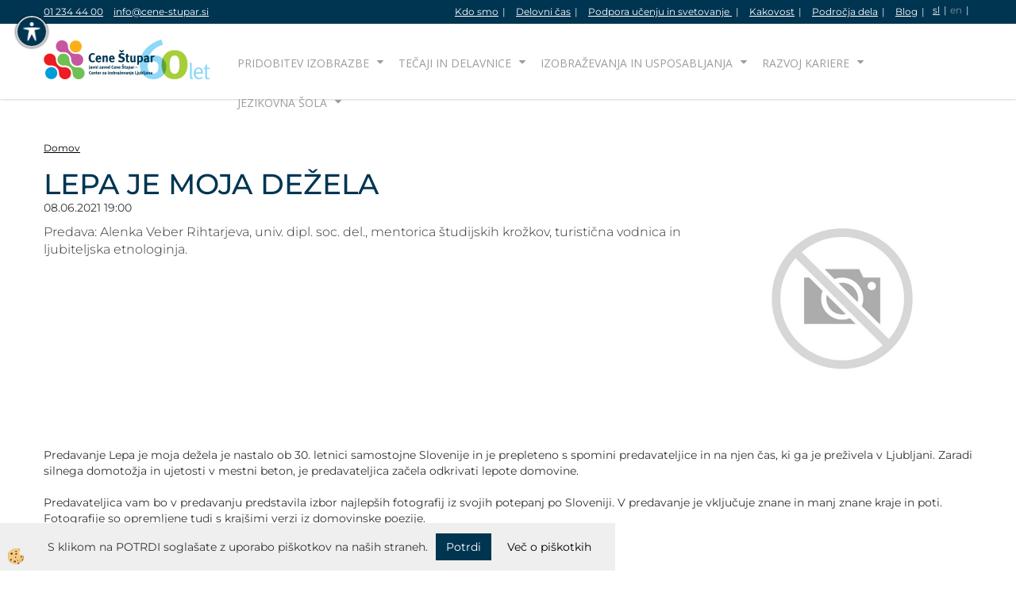

--- FILE ---
content_type: text/html
request_url: https://www.cene-stupar.si/default.asp?mid=sl&pid=novice_podrobno&katid=30&novicaid=991
body_size: 19875
content:
<!DOCTYPE html><html lang="sl"><head><meta charset="utf-8"><title>LEPA JE MOJA DEŽELA</title>
<meta name="Description" content="Predava: Alenka Veber Rihtarjeva, univ. dipl. soc. del., mentorica &scaron;tudijskih krožkov, turistična vodnica in ljubiteljska etnologinja.
"/>
<link rel="canonical" href="https://www.cene-stupar.si/default.asp?mid=sl&amp;pid=novice_podrobno&amp;katid=30&amp;novicaid=991" />
<meta property="fb:app_id" content="" />
<meta property="og:title" content="LEPA JE MOJA DEŽELA" />
<meta property="og:image" content="https://www.cene-stupar.si/media/slikeIT/ni_slike.jpg" />
<meta property="og:type" content="article" />
<meta property="og:url" content="https://www.cene-stupar.si/default.asp?mid=sl&amp;pid=novice_podrobno&amp;katid=30&amp;novicaid=991" />
<meta property="og:description" content="Predava: Alenka Veber Rihtarjeva, univ. dipl. soc. del., mentorica &scaron;tudijskih krožkov, turistična vodnica in ljubiteljska etnologinja.
" />
<meta name="viewport" content="width=device-width, initial-scale=1.0"><link rel="stylesheet" href="/skins/general.css"><link rel="stylesheet" href="/skins/body.css"><link rel="icon" href="/favicon.ico" /><script defer type="text/javascript" src="/js/all.js?5.702" onload="Initialize();"></script><script defer type="text/javascript" src="/js/js_swiper.js?5.702"></script><script defer type="text/javascript" src="/js/sl/js_validation.js?5.702"></script><script defer type="text/javascript" src="/js/sl/js_custom.js?5.702"></script><script>document.addEventListener("DOMContentLoaded", function(event) { gtag('consent', 'default', {'ad_storage': 'denied','ad_user_data': 'denied','ad_personalization': 'denied','analytics_storage': 'denied','functionality_storage': 'denied','personalization_storage': 'denied','security_storage ': 'granted'});if (jQuery.cookie('cc_anali') == 'true')
{
gtag('consent','update', {'analytics_storage':'granted'});}if (jQuery.cookie('cc_chat') == 'true')
{
gtag('consent','update', {'functionality_storage':'granted'});}if (jQuery.cookie('cc_adwords') == 'true')
{
gtag('consent','update', {'ad_personalization':'granted','ad_storage':'granted','ad_user_data':'granted','personalization_storage':'granted'});}});</script><script type="text/javascript">
(function(w,d,s,l,i){w[l]=w[l]||[];w[l].push({'gtm.start': 
new Date().getTime(),event:'gtm.js'});var f=d.getElementsByTagName(s)[0], 
j=d.createElement(s),dl=l!='dataLayer'?'&l='+l:'';j.async=true;j.src=
'//www.googletagmanager.com/gtm.js?id='+i+dl;f.parentNode.insertBefore(j,f);
})(window,document,'script','dataLayer','GTM-MTFV8MT');
</script></head><body class="p-sl">
<div id="boostpage"></div><div class="modal fade" id="elModal" tabindex="-1" role="dialog" aria-labelledby="elModal" aria-hidden="true"><div class="modal-dialog" id="elModalDialog"><div class="modal-content"><div class="modal-header" id="elModalHeaderId">vsebina glave</div><div class="modal-body" id="elModalBodyId">vsebina body</div><div class="modal-footer" id="elModalFooterId"></div></div></div></div><script></script><div class="global_containter notranja">
    <div class="showsettings">
        <button id="showsettings"><img src="/images/site/visual.png" alt="Orodja za dostopnost"></button>
    </div>
    <div class="visual_settings" id="visual_settings">
        <div class="visual_close">
            <button id="visualclose"><i class="fa fa-close"></i></button>
        </div>
        <div class="visual_controls" id="visual_controls">
            <div class="h2">Dostopnost</div>
            <ul>
                <li id="visual1">Navigacija preko tipkovnice<div class="toggler"></div></li>
                <li id="visual2">Izključi animacije<div class="toggler"></div></li>
            </ul>   
            <div class="h3">Kontrast</div>         
            <ul>
                <li id="visual3">Visok kontrast<div class="toggler"></div></li>
                <li id="visual4">Sivine<div class="toggler"></div></li>
            </ul>
            <div class="h3">Besedilo</div>
            <ul>
                <li id="visual5">Povečaj pisavo<div class="toggler"></div></li>
                <li id="visual6">Pomanjšaj pisavo<div class="toggler"></div></li>
                <li id="visual7">Označi naslove<div class="toggler"></div></li>
                <li id="visual8">Označi povezave<div class="toggler"></div></li>
                <li id="visual9">Podčrtaj povezave<div class="toggler"></div></li>
            </ul>
            <div><a id="sitemap" href="#">Zemljevid strani</a></div>
            <div><a id="izjava" href="#">Izjava o dostopnosti</a></div>
        </div>
    </div>
    <div class="search" id="searchbox">
        <div class="container">
            <div class="row">
                <div class="searchbox"><form role="form" method="post" id="webshopsearchbox" action="/default.asp?mid=sl&amp;pID=webshopsearch"><div class="input-group"><input autocomplete="off" class="form-control" data-placement="bottom" data-trigger="manual" onfocus="FocusGet(this);" onfocusout="FocusLost(this);" data-toggle="popover" type="text" name="txtsearchtext" id="txtsearchtext" value=""  placeholder="Išči..."/><div class="popover" id="popoversearch"></div><span class="input-group-btn"><button id="src_button" class="btn btn-default" type="submit"><i class="fa fa-search"></i><span>IŠČI</span></button></span></div></form><script type="text/javascript">document.addEventListener('DOMContentLoaded', function(event){var timer;var timeout = 600;$('#txtsearchtext').keyup(function(){clearTimeout(timer);if ($('#txtsearchtext').val) {var oTxt = $('#txtsearchtext').val();if (oTxt.length>2){timer = setTimeout(function(){var v = '<div class="arrow"></div><div class="popover-content"><div id="vsebinapopover">' + $.ajax({type:'POST', url:'/ajax_search.asp?mid=sl', async: false, data: {searchstr:oTxt, jezik:'sl'}}).responseText + '</div></div>';$('#popoversearch').html(v);$('#popoversearch').addClass('sactive fade bottom in');}, timeout);}}});});function FocusGet(oTextBox){if(oTextBox.value.length>2){$('#popoversearch').addClass('sactive fade bottom in');}}function FocusLost(oTextBox){if ($('#vsebinapopover:hover').length == 0){$('#popoversearch').removeClass('sactive fade bottom in');}}</script></div>
                <div class="closesearch">
                    <a onclick="ToggleSearch();" id="showsearch">
                        <i class="fa fa-times"></i>
                    </a>
                </div>
            </div>
        </div>
    </div>
    <section class="mobilefixed">
        <section class="cart_container">
            <div class="container">
                <div class="row">
                    <div class="mobile_cart_container visible-xs">
                        <div class="mobile_cart_menu">
                            <a data-toggle="collapse" data-target=".navbar-collapse">
                                <i class="fa fa-bars"></i>
                            </a>
                        </div>
                    </div>
                    <div class="infotop">
                        <div class="innerbox"><p><a href="tel:01 23 44 400">01 234 44 00</a></p>

<p><a href="mailto:info@cene-stupar.si">info@cene-stupar.si</a></p>
</div>
                    </div>
                    <div class="cart_top" id="cart_top">
                        <div class="innerbox"><div class="carttop"> <div class="jeziki"><div class="lan_a_sl"><a href="/sl/domov">sl</a></div><div class="lan_en"><a href="/en/home">en</a></div><div class="lan_ru"><a href="/default.asp?mid=ru&pid=naslovnica_sl_ru">ru</a></div></div> <div class="kosaricaakcije"><div class="kosaricaakcije_prijavi"><a href="#" rel="nofollow" data-toggle="modal" data-target="#sheet" id="see"><i class="fa fa-user"></i><span>Prijavi se</span></a></div></div> <div class="stanjekosarice"><div id="cart_info"><div class="stanjekosarice_carticon"><a href="#" rel="nofollow" data-toggle="modal" data-target="#popupCart"><img src="/images/site/cart.png" alt="Vaša košarica" /></a></div><div class="stanjekosarice_stanje" id="sitecart_vasakosara"><a href="#" rel="nofollow" data-toggle="modal" data-target="#popupCart"><i class="fa fa-shopping-cart"></i><span>Vaš seznam je prazen</span></a></div></div></div> <div class="wishlist"></div> </div> <div class="modal fade" id="popupCart" tabindex="-1" role="dialog" aria-labelledby="popupCart" aria-hidden="true"><div class="modal-dialog">	<div class="modal-content">		<div class="modal-header"><button type="button" class="close" data-dismiss="modal" aria-hidden="true"><i class="fa fa-times"></i></button><div class="modal-title h4">Stanje košarice</div></div>		<div class="modal-body">Vaš seznam je prazen</div>		<div class="modal-footer">			<button type="button" class="btn btn-default" data-dismiss="modal">Zapri košarico</button>		</div>	</div></div></div> <div class="modal fade" id="sheet" tabindex="-1" role="dialog" aria-labelledby="sheet" aria-hidden="true">	<div class="modal-dialog">	 <div class="modal-content"> <form method="post" id="frmlogin" name="frmlogin" action="#">	  <div class="modal-header"><button type="button" class="close" data-dismiss="modal" aria-hidden="true"><i class="fa fa-times"></i></button><div  class="modal-title h4">Prijavite se v spletno trgovino</div></div> 	 <div class="modal-body">		  <div class="row loginmodal">			  <div class="carttop_inputs_medium"><div class="form-group"><input class="form-control" name="form_username" type="email" placeholder="Uporabniško ime" /></div></div>		 		<div class="carttop_inputs_medium"><div class="form-group"><input class="form-control" name="form_password" type="password" placeholder="Geslo" /></div></div>			</div>		 </div>    <div class="modal-footer">			<a href="#" rel="nofollow" data-toggle="modal" data-target="#sheet3" id="see3"><span>Ste pozabili geslo?</span></a>     <button type="button" class="btn btn-default" data-dismiss="modal">Zapri</button>     <button type="submit" class="btn btn-primary">Prijavi</button>    </div>	 </form>   </div>  </div> </div> <div class="modal fade" id="sheet2" tabindex="-1" role="dialog" aria-labelledby="sheet2" aria-hidden="true">	 <div class="modal-dialog">		<div class="modal-content">		 <div class="modal-header"><button type="button" class="close" data-dismiss="modal" aria-hidden="true"><i class="fa fa-times" ></i></button><div class="modal-title h4">Registracija</div>		<div class="modal-texttop"></div>		</div> 	 <div class="modal-body"><div id="skrijse"><ul class="nav nav-tabs">	<li class="active"><a href="#regfizicne" data-toggle="tab">Fizične osebe</a></li>	<li><a href="#regpravne" data-toggle="tab">Pravne osebe</a></li></ul></div><div class="tab-content"> <div class="tab-pane active" id="regfizicne">		<form method="post" name="frmregfiz" id="frmregfiz" action="#">			<input type="hidden" name="partner" value="1" />			<input type="hidden" name="baza" value="gen327" />			<div class="row"><div class="carttop_maintitle"><p>Registracija za fizične osebe</p></div></div>			<div class="row loginmodal">				<div class="carttop_inputs_medium"><div class="form-group"><input class="form-control" autocomplete="email" type="text" name="form_email" value="" placeholder="Email:" /></div></div>				<div class="carttop_inputs_medium"><div class="form-group"><input class="form-control" autocomplete="email" type="text"  name="form_email2" value="" maxlength="50" placeholder="Ponovi Email:" /></div></div>				<div class="carttop_inputs_medium"><div class="form-group"><input class="form-control" type="password" name="form_geslo"  maxlength="50" placeholder="Geslo:" /></div></div>				<div class="carttop_inputs_medium"><div class="form-group"><input class="form-control" type="password" name="form_geslo2" maxlength="50"  placeholder="Ponovi Geslo:" /></div></div>			</div>			<div class="row"><div class="carttop_maintitle"><p>Kontaktni podatki</p></div></div>			<div class="row loginmodal">				<div class="carttop_inputs_xlarge"><div class="form-group" id="SelectCboxDrzFiz"></div></div>				<div class="carttop_inputs_medium"><div class="form-group"><input class="form-control" autocomplete="given-name" type="text" name="kime" value="" maxlength="50" placeholder="Ime:" /></div></div>				<div class="carttop_inputs_medium"><div class="form-group"><input class="form-control" autocomplete="family-name" type="text" name="kpriimek" value="" maxlength="50" placeholder="Priimek:" /></div></div>				<div class="carttop_inputs_xlarge"><div class="form-group"><input class="form-control" autocomplete="street-address" type="text" name="knaslov" value="" maxlength="50" placeholder="Naslov:" /></div></div>				<div class="carttop_inputs_small"><div class="form-group"><input class="form-control" autocomplete="postal-code" onkeyup="FillPostName(this, $('#cboxRegFiz').val(),'kkrajfiz');" type="text"  name="kpostnast"  value="" placeholder="Poštna št." /></div></div>				<div class="carttop_inputs_large"><div class="form-group"><input class="form-control" autocomplete="address-level2" type="text" name="kkraj" id="kkrajfiz" value="" maxlength="50" placeholder="Poštna številka / pošta:" /></div></div>				<div class="carttop_inputs_medium"><div class="form-group"><input class="form-control" autocomplete="tel" type="text" name="ktelefon" value="" maxlength="50" placeholder="Telefon:"></div></div>				<div class="carttop_inputs_large"><div class="form-group"><input class="form-checkbox" type="checkbox" name="cboxGdprSpl"/>Strinjam se s&nbsp;<a onclick="ShowModalPopup('/ajax_splosnipogoji.asp?mid=sl','','elModal-lg OnTop');" title="terms">splošnimi pogoji poslovanja podjetja</a></div></div>				<div class="carttop_inputs_large"><div class="form-group"><input class="form-checkbox" type="checkbox" name="cboxGdprSeg"/>Strinjam se z uporabo podatkov za namen profiliranja/segmentiranja</div></div>			</div>   <div class="register_frmbtn"><div class="modal-textbottom"></div>	<button type="button" class="btn btn-default" data-dismiss="modal">Zapri</button> <button type="submit" class="btn btn-primary">Registriraj se</button></div>		</form> </div><div class="tab-pane" id="regpravne">		<form name="frmregpra" id="frmregpra" method="post" action="#" novalidate="novalidate" >			<input type="hidden" name="partner" value="2" />			<input type="hidden" name="baza" value="gen327" />			<input type="hidden" id="taxvalid" name="taxvalid" value="false" />    		<div class="row"><div class="carttop_maintitle"><p>Registracija za pravne osebe</p></div></div>			<div class="row loginmodal">    		<div class="carttop_inputs_medium"><div class="form-group"><input class="form-control" type="text" name="form_email" value="" maxlength="50" placeholder="Email:" /></div></div>    		<div class="carttop_inputs_medium"><div class="form-group"><input class="form-control" type="text" name="form_email2" value="" maxlength="50" placeholder="Ponovi Email:" /></div></div>    		<div class="carttop_inputs_medium"><div class="form-group"><input class="form-control" type="password"  name="form_geslo" value="" maxlength="50" placeholder="Geslo:" /></div></div>    		<div class="carttop_inputs_medium"><div class="form-group"><input class="form-control" type="password"  name="form_geslo2" value="" maxlength="50" placeholder="Ponovi Geslo:" /></div></div>		</div>    		<div class="row"><div class="carttop_maintitle"><p>Podatki podjetja</p></div></div>			<div class="row loginmodal"><div class="carttop_inputs_medium"><div class="form-group vatinput"><select id="vatnumberprefix" name="vatnumberprefix" class="vatpredpona"><option>AT</option><option selected="selected">SI</option></select><input class="form-control" type="text" name="form_davcna" id="vatnumber" value="" maxlength="20" placeholder="Davčna številka" /></div></div>				<div class="carttop_inputs_small"><div class="form-group"><button id="vatbuttoncheckerreg" type="button" onclick="CheckVatNumberReg('VALID','NOT VALID', 'False');" class="btn btn-default">Preveri</button></div></div>				<div class="carttop_inputs_small"><div class="form-group" id="tax_response"></div></div>    		<div class="carttop_inputs_large"><div class="form-group"><input class="form-control" type="text" name="form_podjetje" value="" maxlength="52" placeholder="Ime podjetja:" /></div></div>    		<div class="carttop_inputs_xlarge"><div class="form-group"><input class="form-control" type="text" name="form_naslov" value="" maxlength="100" placeholder="Naslov:" /></div></div>    		<div class="carttop_inputs_small"><div class="form-group"><input class="form-control" type="text" name="form_postnast"  value="" placeholder="Poštna št." /></div></div>			<div class="carttop_inputs_large"><div class="form-group"><input class="form-control" type="text" name="form_kraj" value="" maxlength="50" placeholder="Poštna številka / pošta:" /></div></div>		</div>    		<div class="row"><div class="carttop_maintitle"><p>Kontaktni podatki</p></div></div>			<div class="row loginmodal">				<div class="carttop_inputs_xlarge"><div class="form-group" id="SelectCboxDrzPra"></div></div>				<div class="carttop_inputs_medium"><div class="form-group"><input class="form-control" type="text" name="kime" value="" maxlength="50" placeholder="Ime:" /></div></div>				<div class="carttop_inputs_medium"><div class="form-group"><input class="form-control" type="text" name="kpriimek" value="" maxlength="50" placeholder="Priimek:" /></div></div>				<div class="carttop_inputs_xlarge"><div class="form-group"><input class="form-control" type="text" name="knaslov" value="" maxlength="50" placeholder="Naslov:" /></div></div>				<div class="carttop_inputs_small"><div class="form-group"><input class="form-control" type="text" onkeyup="FillPostName(this, $('#cboxRegPra').val(),'kkrajpra');" name="kpostnast" value="" placeholder="Poštna št." /></div></div>				<div class="carttop_inputs_large"><div class="form-group"><input class="form-control" type="text" name="kkraj" id="kkrajpra" value="" maxlength="50" placeholder="Poštna številka / pošta:" /></div></div>				<div class="carttop_inputs_medium"><div class="form-group"><input class="form-control" type="text" name="ktelefon" value="" maxlength="50" placeholder="Telefon:"></div></div>				<div class="carttop_inputs_large"><div class="form-group"><input class="form-checkbox" type="checkbox" name="cboxGdprSpl"/>Strinjam se s&nbsp;<a onclick="ShowModalPopup('/ajax_splosnipogoji.asp?mid=sl','','elModal-lg OnTop');" title="terms">splošnimi pogoji poslovanja podjetja</a></div></div>				<div class="carttop_inputs_large"><div class="form-group"><input class="form-checkbox" type="checkbox" name="cboxGdprSeg"/>Strinjam se z uporabo podatkov za namen profiliranja/segmentiranja</div></div>		</div>   <div class="register_frmbtn">	<button type="button" class="btn btn-default" data-dismiss="modal">Zapri</button> <button type="submit" class="btn btn-primary">Registriraj se</button></div>		</form></div></div></div></div></div></div><div class="modal fade" id="sheet3" tabindex="-1" role="dialog" aria-labelledby="sheet3" aria-hidden="true">		<form method="post" id="frmforgotpass" name="frmforgotpass">		<input type="hidden" name="tokenforgotpass" value="574128301"/>		<div class="modal-dialog">			<div class="modal-content">				<div class="modal-header"><button type="button" class="close" data-dismiss="modal" aria-hidden="true"><i class="fa fa-times"></i></button><div class="modal-title h4">Ste pozabili geslo?</div></div> 			<div class="modal-body">						<div class="row loginmodal"><div class="carttop_inputs_xlarge"><div class="form-group"><input class="form-control" name="form_forgotemail" id="form_forgotemail" type="email" placeholder="Email:"></div></div></div>						<div class="divSuccess" id="divSuccess"></div>				</div>      <div class="modal-footer">        <button type="button" class="btn btn-default" data-dismiss="modal">Zapri</button>        <button type="submit" class="btn btn-primary">Pošljite mi geslo</button>      </div>    </div>  </div>	</form></div><script type="text/javascript">document.addEventListener("DOMContentLoaded", function(event) { LoadDrzave('sl');$('#sheet2').on('show.bs.modal', function (e){$('#frmregfiz').bootstrapValidator({message: 'Polje je obvezno',feedbackIcons: {valid: 'fa fa-check', invalid: 'fa fa-times', validating: 'fa fa-refresh'},submitHandler: function(validator, form, submitButton) {RegisterUser(form, 'sl', validator);},fields: { form_email: {validators: {notEmpty: {message: 'Polje je obvezno'},emailAddress: {message: 'Prosimo vpišite pravi E-naslov'},stringLength: { min: 0, message: 'Uporabnik z emailom že obstaja'},}},form_email2: {validators: {notEmpty: {message: 'Polje je obvezno'},identical:{field:'form_email',message:'Email naslova se ne ujemata'},stringLength: { min: 0, message: 'Email naslova se ne ujemata'},}},form_geslo: {validators: {notEmpty: {message: 'Polje je obvezno'},stringLength: { min: 6,max: 30, message: 'Polje zahteva 6 znakov'},}},form_geslo2: {validators: {notEmpty: {message: 'Polje je obvezno'},identical:{field:'form_geslo',message:'Gesli se ne ujemata'},}},kime: {validators: {notEmpty: {message: 'Polje je obvezno'},stringLength: { min: 2, max:50, message: 'Polje zahteva 2 znakov'},}},kpriimek: {validators: {notEmpty: {message: 'Polje je obvezno'},stringLength: { min: 3, max:50, message: 'Polje zahteva 5 znakov'},}},ktelefon: {validators: {notEmpty: {message: 'Polje je obvezno'},stringLength: { min: 9, max:20, message: 'Polje zahteva 9 znakov'},}},knaslov: {validators: {notEmpty: {message: 'Polje je obvezno'},stringLength: { min: 3, max:50, message: 'Polje zahteva 5 znakov'},}},kpostnast: {validators: {notEmpty: {message: 'Polje je obvezno'},}},kkraj: {validators: {notEmpty: {message: 'Polje je obvezno'},stringLength: { min: 2, max:50, message: 'Polje zahteva 2 znakov'},}},cboxGdprSpl: {validators: {notEmpty: {message: 'Polje je obvezno'},}},}});});$('#sheet2').on('show.bs.modal', function (e){$('#frmregpra').bootstrapValidator({message: 'Polje je obvezno',feedbackIcons: {valid: 'fa fa-check', invalid: 'fa fa-times', validating: 'fa fa-refresh'},submitHandler: function(validator, form, submitButton) {RegisterUser(form, 'sl', validator);},fields: { form_email: {validators: {notEmpty: {message: 'Polje je obvezno'},emailAddress: {message: 'Prosimo vpišite pravi E-naslov'},stringLength: { min: 0, message: 'Uporabnik z emailom že obstaja'},}},form_email2: {validators: {identical:{field:'form_email', message:'Prosimo vpišite pravi E-naslov'},stringLength: { min: 0, message: 'Email naslova se ne ujemata'},}},form_geslo: {validators: {notEmpty: {message: 'Polje je obvezno'},stringLength: { min: 6,max: 30, message: 'Polje zahteva 6 znakov'},}},form_geslo2: {validators: {notEmpty: {message: 'Polje je obvezno'},identical:{field:'form_geslo',message:'Gesli se ne ujemata'},}},form_davcna: {validators: {notEmpty: {message: 'Polje je obvezno'},}},form_ddvDa: {validators: {notEmpty: {message: 'Polje je obvezno'},}},form_podjetje: {validators: {notEmpty: {message: 'Polje je obvezno'},stringLength: { min: 4, max:50, message: 'Polje zahteva 5 znakov'},}},form_naslov: {validators: {notEmpty: {message: 'Polje je obvezno'},stringLength: { min: 4, max:50, message: 'Polje zahteva 5 znakov'},}},form_postnast: {validators: {notEmpty: {message: 'Polje je obvezno'},}},form_kraj: {validators: {notEmpty: {message: 'Polje je obvezno'},stringLength: { min: 2, max:50, message: 'Polje zahteva 2 znakov'},}},kime: {validators: {notEmpty: {message: 'Polje je obvezno'},stringLength: { min: 2, max:50, message: 'Polje zahteva 2 znakov'},}},kpriimek: {validators: {notEmpty: {message: 'Polje je obvezno'},stringLength: { min: 2, max:50, message: 'Polje zahteva 2 znakov'},}},ktelefon: {validators: {notEmpty: {message: 'Polje je obvezno'},stringLength: { min: 9, max:20, message: 'Polje zahteva 9 znakov'},}},knaslov: {validators: {notEmpty: {message: 'Polje je obvezno'},stringLength: { min: 3, max:50, message: 'Polje zahteva 5 znakov'},}},kpostnast: {validators: {notEmpty: {message: 'Polje je obvezno'},}},kkraj: {validators: {notEmpty: {message: 'Polje je obvezno'},stringLength: { min: 2, max:50, message: 'Polje zahteva 2 znakov'},}},cboxGdprSpl: {validators: {notEmpty: {message: 'Polje je obvezno'},}},}});});$('#sheet3').on('show.bs.modal', function (e){$('#frmforgotpass').bootstrapValidator({message: 'Polje je obvezno',feedbackIcons: {valid: 'fa fa-unlock', invalid: 'fa fa-times', validating: 'fa fa-refresh'},submitHandler: function(validator, form, submitButton) {ForgetPassword(form, validator);},
fields: { form_forgotemail: {validators: {notEmpty: {message: 'Polje je obvezno'},emailAddress: {message: 'Prosimo vpišite pravi E-naslov'},stringLength: { min: 0, message: 'Uporabnik z email naslovom ne obstaja'},}},}});});$('#sheet').on('show.bs.modal', function (e){$('#frmlogin').bootstrapValidator({live: 'disabled',message: 'Polje je obvezno',feedbackIcons: {valid: 'fa fa-unlock', invalid: 'fa fa-times', validating: 'fa fa-refresh'},submitHandler: function(validator, form, submitButton) {LoginAuth(form, validator);},fields: { form_username: { validators: {notEmpty: {message: 'Polje je obvezno'},stringLength: {min: 4,message: 'Polje je obvezno'},}},form_password: {validators: {notEmpty: {message: 'Polje je obvezno'},stringLength: {min: 1,message: 'Geslo ni pravilno'},}}}});}); });</script> <script>document.addEventListener('DOMContentLoaded', function(event){
(function(d, s, id) {
var js, fjs = d.getElementsByTagName(s)[0];if (d.getElementById(id)) return;js = d.createElement(s); js.id = id;js.src = "//connect.facebook.net/en_US/sdk.js";fjs.parentNode.insertBefore(js, fjs);}(document, 'script', 'facebook-jssdk'));
});</script></div>
                    </div>
                    <div class="navitop">
                        <div class="innerbox"><div class="skrij-mobile">
<p><a href="/sl/kdo-smo">Kdo smo</a></p>

<p><a href="/sl/delovni-cas">Delovni čas</a></p>

<p><a href="/sl/podpora-ucenju/svetovalno-sredisce-osrednjeslovenske-regije">Podpora učenju&nbsp;in svetovanje&nbsp;</a></p>

<p><a href="/sl/kakovost">Kakovost</a></p>

<p><a href="/sl/podrocja-dela" rel="nofollow">Področja dela</a></p>

<p><a href="/sl/blog">Blog</a></p>
</div>

<div class="prikazi-mobile">
<p><a href="/sl/o-nas">O nas</a></p>
</div>
</div>
                    </div>

                </div>
            </div>
        </section>
	</section>
        <header id="myheader">
            <div class="container">
                <div class="row">
                    <div class="logo">
                        <div class="innerbox"><a href="/sl/domov" ><img src="/images/site/sl/logo.png" alt="CILJ" title="CILJ" /></a></div>
                    </div>
                    <nav>
                        <div class="container">
                            <div class="row"><div class="navbar-collapse collapse"><ul class="nav navbar-nav"><li id="xxpridobitevizobrazbe" class="dropdown"><a class="dropdown-toggle" data-toggle="dropdown" href="#">Pridobitev izobrazbe</a><ul class="dropdown-menu"><li class="dropdown"><a href="/sl/pridobitev-izobrazbe/srednja-sola">Srednješolski programi za odrasle</a><ul class="dropdown-menu"><li><a href="/sl/pridobitev-izobrazbe/srednja-sola/administrator">Administrator</a></li><li><a href="/sl/pridobitev-izobrazbe/srednja-sola/bolnicar-negovalec">Bolničar negovalec</a></li><li class="dropdown"><a href="/sl/pridobitev-izobrazbe/srednja-sola/gostinsko-turisticni-poklici">Gostinsko turistični poklici</a><ul class="dropdown-menu"><li><a href="/sl/pridobitev-izobrazbe/srednja-sola/gostinsko-turisticni-poklici/gastronom-hotelir">Gastronom hotelir</a></li><li><a href="/sl/pridobitev-izobrazbe/srednja-sola/gostinsko-turisticni-poklici/gastronomsko-turisticni-tehnik">Gastronomsko turistični tehnik </a></li><li><a href="/sl/pridobitev-izobrazbe/srednja-sola/gostinsko-turisticni-poklici/gastronomija">Gastronomija</a></li></ul></li><li><a href="/sl/pridobitev-izobrazbe/srednja-sola/trgovec">Trgovec</a></li><li class="dropdown"><a href="/sl/pridobitev-izobrazbe/srednja-sola/ekonomski-tehnik">Ekonomski tehnik</a><ul class="dropdown-menu"><li><a href="/sl/pridobitev-izobrazbe/srednja-sola/ekonomski-tehnik/ssi">Ekonomski tehnik SSI </a></li><li><a href="/sl/pridobitev-izobrazbe/srednja-sola/ekonomski-tehnik/pti">Ekonomski tehnik PTI </a></li></ul></li><li><a href="/sl/pridobitev-izobrazbe/srednja-sola/kozmeticni-tehnik">Kozmetični tehnik</a></li><li class="dropdown"><a href="/sl/pridobitev-izobrazbe/srednja-sola/logisticni-tehnik">Logistični tehnik</a><ul class="dropdown-menu"><li><a href="/sl/pridobitev-izobrazbe/srednja-sola/logisticni-tehnik/ssi">Logistični tehnik SSI</a></li><li><a href="/sl/pridobitev-izobrazbe/srednja-sola/logisticni-tehnik/pti">Logistični tehnik PTI </a></li></ul></li><li class="dropdown"><a href="/sl/pridobitev-izobrazbe/srednja-sola/vzgojiteljica-predsolskih-otrok">Vzgojitelj - program predšolska vzgoja </a><ul class="dropdown-menu"><li><a href="/sl/pridobitev-izobrazbe/srednja-sola/vzgojiteljica-predsolskih-otrok/ssi">Program Vzgojiteljica predšolskih otrok SSI</a></li><li><a href="/sl/pridobitev-izobrazbe/srednja-sola/vzgojiteljica-predsolskih-otrok/poklicni-tecaj">Program Vzgojiteljica predšolskih otrok - Poklicni tečaj</a></li></ul></li></ul></li><li class="dropdown"><a href="/sl/pridobitev-izobrazbe/osnovna-sola">Osnovnošolski programi</a><ul class="dropdown-menu"><li><a href="/sl/pridobitev-izobrazbe/osnovna-sola/osnovna-sola-za-odrasle">Osnovna šola za odrasle</a></li></ul></li><li class="dropdown"><a href="/sl/pridobitev-izobrazbe/npk-nacionalne-poklicne-kvalifikacije">NPK Nacionalne poklicne kvalifikacije</a><ul class="dropdown-menu"><li><a href="/sl/pridobitev-izobrazbe/npk-nacionalne-poklicne-kvalifikacije/pediker">Pediker</a></li><li><a href="/sl/pridobitev-izobrazbe/npk-nacionalne-poklicne-kvalifikacije/maniker">Maniker</a></li><li><a href="/sl/pridobitev-izobrazbe/npk-nacionalne-poklicne-kvalifikacije/refleksoterapevt">Refleksoterapevt</a></li><li><a href="/sl/pridobitev-izobrazbe/npk-nacionalne-poklicne-kvalifikacije/maser">Maser</a></li><li><a href="/sl/pridobitev-izobrazbe/npk-nacionalne-poklicne-kvalifikacije/socialni-oskrbovalec">Socialni oskrbovalec </a></li><li><a href="/sl/pridobitev-izobrazbe/npk-nacionalne-poklicne-kvalifikacije/racunovodja">Računovodja</a></li><li><a href="/sl/pridobitev-izobrazbe/npk-nacionalne-poklicne-kvalifikacije/skladiscnik-v-logistiki">Skladiščnik v logistiki </a></li><li><a href="/sl/pridobitev-izobrazbe/npk-nacionalne-poklicne-kvalifikacije/pomocnik-kuharja">Pomočnik kuharja</a></li><li><a href="/sl/pridobitev-izobrazbe/npk-nacionalne-poklicne-kvalifikacije/vizazist">Vizažist</a></li><li><a href="/sl/pridobitev-izobrazbe/npk/medkulturni-mediator">Medkulturni mediator/medkulturna mediatorka</a></li></ul></li></ul></li><li id="xxteajiindelavnice" class="dropdown"><a class="dropdown-toggle" data-toggle="dropdown" href="#">Tečaji in delavnice</a><ul class="dropdown-menu"><li class="dropdown"><a href="/sl/tecaji-in-delavnice/racunalniske-delavnice">Računalniške delavnice</a><ul class="dropdown-menu"><li><a href="/sl/tecaji-in-delavnice/racunalniske-delavnice/racunalniska/racunalniska-posamezniki"> Računalniške delavnice za posameznike</a></li></ul></li><li class="dropdown"><a href="/sl/tecaji-in-delavnice/osebnostna-rast">Osebnostna rast</a><ul class="dropdown-menu"><li><a href="/sl/tecaji-in-delavnice/osebnostna-rast/osebnostna-rast-posamezniki">Osebnostna rast, ponudba za posameznike</a></li></ul></li><li class="dropdown"><a href="/sl/tecaji-in-delavnice/kreativne-delavnice">Kreativne delavnice</a><ul class="dropdown-menu"><li><a href="/sl/tecaji-in-delavnice/kreativne-delavnice/kreativna-telesa-v-gibanju">KREATIVNA TELESA V GIBANJU – USPOSABLJANJE ZA BOLJŠE ZAPOSLITVENE MOŽNOSTI IN SOCIALNO VKLJUČENOST PRISELJENCEV</a></li></ul></li><li><a href="/sl/tecaji-in-delavnice/jezikovne-in-medkulturne">Jezikovne in medkulturne</a></li><li><a href="/sl/tecaji-in-delavnice/kvalitetno-prezivljanje-prostega-casa">Kvalitetno preživljanje prostega časa</a></li><li><a href="/sl/tecaji-in-delavnice/karierne">Karierne delavnice</a></li><li><a href="/sl/tecaji-in-delavnice/plac-in-koledar-aktivnosti">N'šPlac+ in koledar aktivnosti</a></li><li><a href="https://www.cene-stupar.si/sl/jezikovna-sola/tecaj-slovenscine">Slovenščina - Tečaji</a></li><li class="dropdown"><a href="/sl/tecaji-in-delavnice/brezplacne-financne-delavnice">Brezplačne finančne delavnice</a><ul class="dropdown-menu"><li><a href="/sl/tecaji-in-delavnice/denar-danes-jutri-pojutrisnjem">Denar danes, jutri, pojutrišnjem</a></li><li><a href="/sl/tecaji-in-delavnice/koliko-res-vem-o-denarju">Koliko res vem o denarju?</a></li></ul></li></ul></li><li id="xxizobraevanjainusposabljanja" class="dropdown"><a class="dropdown-toggle" data-toggle="dropdown" href="#">Izobraževanja in usposabljanja</a><ul class="dropdown-menu"><li class="dropdown"><a href="/sl/izobrazevanja-in-usposabljanja/racunalniska">Računalniška</a><ul class="dropdown-menu"><li><a href="/sl/izobrazevanja-in-usposabljanja/racunalniska/racunalniska-posamezniki">Računalniška izobraževanja za posameznike</a></li></ul></li><li><a href="/sl/izobrazevanja-in-usposabljanja/jezikovna">Jezikovna izobraževanja</a></li><li class="dropdown"><a href="/sl/izobrazevanja-in-usposabljanja/komunikacijska">Komunikacijska</a><ul class="dropdown-menu"><li><a href="/sl/izobrazevanja-in-usposabljanja/komunikacijska/komunikacijska-posamezniki">Komunikacijske delavnice za posameznike</a></li></ul></li><li><a href="/sl/izobrazevanja-in-usposabljanja/racunovodja">Računovodja</a></li><li><a href="/sl/izobrazevanja-in-usposabljanja/socialni-oskrbovalec">Socialni oskrbovalec</a></li><li><a href="/sl/izobrazevanja-in-usposabljanja/pomocnik-kuharja">Pomočnik kuharja</a></li><li class="dropdown"><a href="/sl/izobrazevanja-in-usposabljanja/kozmetika">Kozmetika</a><ul class="dropdown-menu"><li><a href="/sl/izobrazevanja-in-usposabljanja/kozmetika/usposabljanje-pediker">Usposabljanje za pedikerja</a></li><li><a href="/sl/izobrazevanja-in-usposabljanja/kozmetika/usposabljanje-vizazist">Usposabljanje za vizažista</a></li><li><a href="/sl/izobrazevanja-in-usposabljanja/kozmetika/usposabljanje-refleksoterapevt">Usposabljanje za refleksoterapevta </a></li><li><a href="/sl/izobrazevanja-in-usposabljanja/kozmetika/usposabljanje-maniker">Usposabljanje za manikerja</a></li><li><a href="/sl/izobrazevanja-in-usposabljanja/kozmetika/usposabljanje-maser">Usposabljanje za maserja </a></li></ul></li><li class="dropdown"><a href="/sl/izobrazevanja-in-usposabljanja/usposabljanja-za-zivljenjsko-uspesnost">Usposabljanja za življenjsko uspešnost</a><ul class="dropdown-menu"><li><a href="/sl/izobrazevanja-in-usposabljanja/usposabljanja-za-zivljenjsko-uspesnost/beremo-in-pisemo-skupaj">Beremo in pišemo skupaj (UŽU BIPS) </a></li><li><a href="/sl/izobrazevanja-in-usposabljanja/usposabljanja-za-zivljenjsko-uspesnost/izzivi-podezelja">Izzivi podeželja (UŽU IP) </a></li><li><a href="/sl/izobrazevanja-in-usposabljanja/usposabljanja-za-zivljenjsko-uspesnost/moje-delovno-mesto">Moje delovno mesto (UŽU MDM)</a></li><li><a href="/sl/izobrazevanja-in-usposabljanja/usposabljanja-za-zivljenjsko-uspesnost/most-do-izobrazbe">Most do izobrazbe (UŽU MI) </a></li><li><a href="/sl/izobrazevanja-in-usposabljanja/usposabljanja-za-zivljenjsko-uspesnost/moj-korak">Moj korak (UŽU MK) </a></li></ul></li><li><a href="/sl/izobrazevanja-in-usposabljanja/izobrazevanje-po-meri">Izobraževanja po meri</a></li></ul></li><li id="xxrazvojkariere" class="dropdown"><a class="dropdown-toggle" data-toggle="dropdown" href="#">Razvoj kariere</a><ul class="dropdown-menu"><li class="dropdown"><a href="/sl/razvoj-kariere/ponudba-za-podjetja">Ponudba za podjetja</a><ul class="dropdown-menu"><li><a href="/sl/razvoj-kariere/ponudba-za-podjetja/svetovanje-za-razvoj-kadrov">Svetovanje za razvoj kadrov</a></li><li><a href="/sl/razvoj-kariere/ponudba-za-podjetja/izobrazevanja">Izobraževanja</a></li><li class="dropdown"><a href="/sl/razvoj-kariere/ponudba-za-podjetja/digitalno-izobrazevanje">Digitalno izobraževanje</a><ul class="dropdown-menu"><li><a href="/sl/razvoj-kariere/ponudba-za-podjetja/izobrazevanja/excel">Excel v poslovni praksi</a></li><li><a href="/sl/razvoj-kariere/ponudba-za-podjetja/izobrazevanja/spletna-komunikacijska-orodja">Spletna komunikacijska orodja</a></li><li><a href="/sl/razvoj-kariere/ponudba-za-podjetja/izobrazevanja/osnovna-raba-racunalnika">Osnovna raba računalnika</a></li><li><a href="/sl/razvoj-kariere/ponudba-za-podjetja/izobrazevanja/googlove-storitve">Googlove storitve</a></li><li><a href="/sl/razvoj-kariere/ponudba-za-podjetja/izobrazevanja/ucinkovita-raba-telefona">Učinkovita raba pametnega telefona  </a></li><li><a href="/sl/razvoj-kariere/ponudba-za-podjetja/izobrazevanja/osnovni-pisarniski-paket">Osnovni pisarniški paket</a></li><li><a href="/sl/razvoj-kariere/ponudba-za-podjetja/izobrazevanja/financna-pismenost">Finančna pismenost</a></li><li><a href="/sl/razvoj-kariere/ponudba-za-podjetja/izobrazevanja/spletna-varnost">Spletna varnost</a></li><li><a href="/sl/razvoj-kariere/ponudba-za-podjetja/izobrazevanja/osnove-umetne-inteligence">Osnove umetne inteligence</a></li></ul></li><li class="dropdown"><a href="/sl/razvoj-kariere/ponudba-za-podjetja/jezikovno-izobrazevanje">Jezikovno izobraževanje</a><ul class="dropdown-menu"><li><a href="/sl/razvoj-kariere/ponudba-za-podjetja/jezikovno-izobrazevanje/jezikovno-usp-v-delovnem-okolju-za-bolnicarje-negovalce">Jezikovno usposabljanje v delovnem okolju za bolničarje-negovalce</a></li><li><a href="/sl/razvoj-kariere/ponudba-za-podjetja/jezikovno-izobrazevanje/jezikovno-usp-v-delovnem-okolju-za-kozmeticne-tehnike">Jezikovno usposabljanje v delovnem okolju za kozmetične tehnike</a></li><li><a href="/sl/razvoj-kariere/ponudba-za-podjetja/jezikovno-izobrazevanje/jezikovno-usp-v-delovnem-okolju-za-kuharje">Jezikovno usposabljanje v delovnem okolju za kuharje</a></li><li><a href="/sl/razvoj-kariere/ponudba-za-podjetja/jezikovno-izobrazevanje/za-avtomehanike-voznike-avtovleke">Za avtomehanike in voznike avtovleke</a></li><li><a href="/sl/razvoj-kariere/ponudba-za-podjetja/jezikovno-izobrazevanje/jezikovna-delavnica-strokovnega-jezika-farmacevti">Na recept ali brez recepta?</a></li><li><a href="/sl/razvoj-kariere/ponudba-za-podjetja/jezikovno-izobrazevanje/jezikovna-delavnica-strokovnega-jezika-natakarji">Po vašem okusu</a></li><li><a href="/sl/razvoj-kariere/ponudba-za-podjetja/jezikovno-izobrazevanje/jezikovna-delavnica-strokovnega-jezika-poslovni-sekretarji">Dogovorjeni za sestanek?</a></li><li><a href="/sl/razvoj-kariere/ponudba-za-podjetja/jezikovno-izobrazevanje/jezikovna-delavnica-strokovnega-jezika-receptorji-v-hotelih">Želimo vam prijetno bivanje</a></li><li><a href="/sl/razvoj-kariere/ponudba-za-podjetja/jezikovno-izobrazevanje/jezikovna-delavnica-strokovnega-jezika-sobarice">Kot iz škatlice</a></li><li><a href="/sl/razvoj-kariere/ponudba-za-podjetja/jezikovno-izobrazevanje/jezikovna-delavnica-strokovnega-jezika-trgovci">Gotovina ali kartica?</a></li><li><a href="/sl/razvoj-kariere/ponudba-za-podjetja/jezikovno-izobrazevanje/jezikovna-delavnica-strokovnega-jezika-taksisti">Udobno in enostavno do cilja</a></li></ul></li><li class="dropdown"><a href="/sl/razvoj-kariere/ponudba-za-podjetja/mehke-vescine">Mehke veščine</a><ul class="dropdown-menu"><li><a href="/sl/razvoj-kariere/ponudba-za-podjetja/mehke-vescine/sdi-delavnica">SDI delavnica: Modra, zelena, rdeča, pisana, …</a></li></ul></li><li><a href="/sl/razvoj-kariere/ponudba-za-podjetja/projekt-asi">Projekt ASI</a></li><li><a href="/sl/razvoj-kariere/ponudba-za-podjetja/nasa-zgodba">Naša zgodba</a></li><li><a href="/default.asp?mid=sl&amp;pid=naazgodba1">Naša zgodba</a></li><li><a href="/sl/razvoj-kariere/ponudba-za-podjetja/dogodki">Dogodki</a></li><li><a href="/sl/razvoj-kariere/ponudba-za-podjetja/vzpostavitev-mentorskega-sistema">Vzpostavitev mentorskega sistema</a></li><li><a href="/sl/razvoj-kariere/ponudba-za-podjetja/strategija-razvoja-kadrov">Strategija razvoja kadrov  </a></li><li><a href="/sl/razvoj-kariere/ponudba-za-podjetja/pogled360">Pogled 360</a></li><li><a href="/sl/razvoj-kariere/ponudba-za-podjetja/motivator">Motivator</a></li><li><a href="/sl/razvoj-kariere/ponudba-za-podjetja/promocija-zdravja-na-delovnem-mestu">Promocija zdravja na delovnem mestu</a></li><li><a href="/sl/razvoj-kariere/ponudba-za-podjetja/reference">Reference</a></li><li><a href="/sl/razvoj-kariere/ponudba-za-podjetja/osebnostni-tipi">Osebnostni tipi</a></li><li><a href="/sl/razvoj-kariere/ponudba-za-podjetja/nerazumevanje-cloveske-narave">Nerazumevanje človeške narave</a></li><li><a href="/sl/razvoj-kariere/ponudba-za-podjetja/kaksne-barve-je-vas-dan-delavnica">Kakšne barve je vaš dan?</a></li><li><a href="/sl/razvoj-kariere/ponudba-za-podjetja/kaj-poganja-vas-motor">Kaj poganja vaš motor?</a></li><li><a href="/sl/razvoj-kariere/ponudba-za-podjetja/kako-se-v-casu-distanc-ponovno-povezati">Kako se v času distanc ponovno povezati?</a></li><li><a href="/sl/razvoj-kariere/ponudba-za-podjetja/kradljivci-casa">Kradljivci časa</a></li><li><a href="/sl/razvoj-kariere/ponudba-za-podjetja/digitalni-time-management">Digitalni time management</a></li><li><a href="/sl/razvoj-kariere/ponudba-za-podjetja/kaksne-barve-je-vas-dan-predavanje">Kakšne barve je vaš dan?</a></li><li><a href="/sl/razvoj-kariere/ponudba-za-podjetja/financna-pismenost">Finančna pismenost</a></li><li><a href="/sl/razvoj-kariere/ponudba-za-podjetja/google-pomocniki-za-ucinkovitost">Google pomočniki za učinkovitost</a></li><li><a href="/sl/razvoj-kariere/ponudba-za-podjetja/chatgpt-za-pisanje-evropskih-projektov">ChatGPT za pisanje evropskih projektov</a></li><li><a href="/sl/razvoj-kariere/ponudba-za-podjetja/kako-mi-chatgpt-lahko-pomaga-pri-administraciji">Kako mi ChatGPT lahko pomaga pri administraciji?</a></li></ul></li><li><a href="/sl/karierni-plac-kcm-plus">Karierni Plac-Karierni center za mlade+</a></li><li class="dropdown"><a href="/sl/lifelongwood">LifeLongWood</a><ul class="dropdown-menu"><li class="dropdown"><a href="/sl/lifelongwood/sole">Sole</a><ul class="dropdown-menu"><li><a href="/sl/lifelongwood/sole/hekaton">Hekaton</a></li><li><a href="/sl/lifelongwood/sole/jobshadowing">Jobshadowing</a></li><li><a href="/sl/lifelongwood/sole/predstavitev-poklicev">Predstavitev poklicev</a></li><li><a href="/sl/lifelongwood/sole/delovni-listi">Delovni listi</a></li><li><a href="/sl/lifelongwood/sole/kviz">Kviz</a></li><li><a href="/sl/lifelongwood/sole/karierni-in-tehnicni-dan">Karierni in tehnični dan</a></li><li><a href="/sl/lifelongwood/sole/brezplacni-ucbeniki">Brezplačni učbeniki</a></li><li><a href="/sl/lifelongwood/sole/spomin">Spomin</a></li></ul></li><li class="dropdown"><a href="/sl/lifelongwood/podjetja">Podjetja</a><ul class="dropdown-menu"><li><a href="/sl/lifelongwood/podjetja/izobrazevanja">Izobraževanja</a></li><li><a href="/sl/lifelongwood/podjetja/kadrovska-izobrazevanja">Kadrovska izobraževanja</a></li></ul></li><li><a href="/sl/lifelongwood/analize">Analize</a></li><li><a href="/sl/lifelongwood/d132-133-prihodnost-poklicev">D1.3.2, 1.3.3. prihodnost poklicev</a></li><li><a href="/sl/lifelongwood/d131-prihodnost-lesarske-panoge">D1.3.1: prihodnost lesarske panoge</a></li><li><a href="/sl/lifelongwood/zemljevid-koristnih-povezav">Zemljevid koristnih povezav</a></li></ul></li><li><a href="/sl/razvoj-kariere/karierno-svetovanje">Karierno svetovanje</a></li><li class="dropdown"><a href="/sl/razvoj-kariere/mentorstvo">Mentorstvo</a><ul class="dropdown-menu"><li><a href="/sl/razvoj-kariere/ponudba-za-podjetja/vkljucujoc-mentorski-sistem-cs-cilj">Vključujoč mentorski sistem Cene Štupar - CILJ</a></li></ul></li><li class="dropdown"><a href="/sl/razvoj-kariere/razvoj-ideje-ferfl">Razvoj ideje - Ferfl</a><ul class="dropdown-menu"><li><a href="/sl/razvoj-kariere/razvoj-ideje-ferfl/pretekle-izvedbe">Pretekle izvedbe </a></li><li><a href="/sl/razvoj-kariere/razvoj-ideje-ferfl/novice">Novice</a></li><li><a href="/sl/razvoj-kariere/razvoj-ideje-ferfl/objave-v-medijih">Objave v medijih</a></li></ul></li></ul></li><li id="xxjezikovnaola" class="dropdown"><a class="dropdown-toggle" data-toggle="dropdown" href="#">Jezikovna šola</a><ul class="dropdown-menu"><li class="dropdown"><a href="/sl/jezikovna-sola/izpiti-iz-znanja-slovenscine">Izpiti slovenščine</a><ul class="dropdown-menu"><li><a href="/sl/jezikovna-sola/izpiti-iz-znanja-slovenscine/vstopna-raven-a1">Vstopna raven A1</a></li><li><a href="/sl/jezikovna-sola/izpiti-iz-znanja-slovenscine/osnovna-raven-a2-b1">Osnovna raven (A2/B1)</a></li></ul></li><li class="dropdown"><a href="/sl/jezikovna-sola/tecaj-slovenscine">Tečaji slovenščine</a><ul class="dropdown-menu"><li class="dropdown"><a href="/sl/jezikovna-sola/tecaj-slovenscine/tecaj-slovenscine">Tečaj slovenščine</a><ul class="dropdown-menu"><li><a href="/sl/jezikovna-sola/tecaj-slovenscine/tecaj-slovenscine/250-urni">250 urni tečaj slovenščine - polletni tečaj</a></li><li><a href="/sl/jezikovna-sola/tecaj-slovenscine/tecaj-slovenscine/razlicni-tecaji-slovenscine">Različni tečaji slovenščine</a></li><li><a href="/sl/jezikovna-sola/tecaj-slovenscine/tecaj-slovenscine/priprave-na-izpit-iz-slovenscine">Priprave na izpit iz slovenščine na osnovni ravni</a></li><li><a href="/sl/jezikovna-sola/tecaj-slovenscine/tecaj-slovenscine/komunikacijski-trening-za-priseljence">Komunikacijski trening za priseljence</a></li><li><a href="/sl/jezikovna-sola/tecaj-slovenscine/tecaj-slovenscine/slovene-language-courses">Slovene language courses</a></li></ul></li><li><a href="/opismenjevanje-za-odrasle-govorce-drugih-jezikov">Opismenjevanje za odrasle govorce drugih jezikov</a></li><li class="dropdown"><a href="/sl/jezikovna-sola/tecaj-slovenscine/zacetna-integracija-priseljencev">Začetna integracija priseljencev</a><ul class="dropdown-menu"><li><a href="/sl/jezikovna-sola/tecaj-slovenscine/zacetna-integracija-priseljencev/zip">Začetna integracija priseljencev - brezplačni tečaj</a></li><li><a href="/sl/jezikovna-sola/tecaj-slovenscine/zacetna-integracija-priseljencev/izvajanje-programa-ucenja-slovenskega-jezika">Začetna integracija priseljencev (ZIP)</a></li></ul></li><li><a href="/sl/jezikovna-sola/tecaj-slovenscine/tecaj-slovenscine-za-brezposelne">Tečaj slovenščine za brezposlene</a></li><li><a href="/sl/jezikovna-sola/tecaj-slovenscine/slovenscina-za-starse">Slovenščina za starše</a></li><li><a href="/sl/jezikovna-sola/tecaj-slovenscine/tecaj-slovenscine-za-prosilce-za-mednarodno-zascito">Tečaj slovenščine za prosilce za mednarodno zaščito</a></li><li><a href="/sl/jezikovna-sola/tecaj-slovenscine/tecaj-za-osebe-z-mednarodno-zascito">Izvajanje tečajev slovenskega jezika za osebe s priznano mednarodno zaščito</a></li><li><a href="/sl/jezikovna-sola/tecaj-slovenscine/tecaj-slovenscine-za-brezposelne-osebe">Tečaj slovenščine za brezposelne osebe (I. do III. stopnja - 60 ur) </a></li><li><a href="/sl/jezikovna-sola/tecaj-slovenscine/slovenscina-kot-drugi-in-tuji-jezik">SLOVENŠČINA KOT DRUGI IN TUJI JEZIK – VSTOPNA RAVEN (A1)</a></li></ul></li><li class="dropdown"><a href="/sl/jezikovna-sola/tecaj-anglescine">Tečaj angleščine</a><ul class="dropdown-menu"><li><a href="/sl/jezikovna-sola/tecaj-anglescine/anglescina">Tečaji angleščine</a></li><li><a href="/sl/jezikovna-sola/tecaj-anglescine/brezplacno">Brezplačni tečaj angleščine</a></li></ul></li><li class="dropdown"><a href="/sl/jezikovna-sola/tecaj-nemscine">Tečaj nemščine</a><ul class="dropdown-menu"><li><a href="/sl/jezikovna-sola/tecaj-nemscine/tecaj-nemscine">Tečaj nemščine</a></li><li><a href="/sl/jezikovna-sola/tecaj-nemscine/brezplacno">Brezplačni tečaj nemščine</a></li></ul></li><li class="dropdown"><a href="/sl/jezikovna-sola/tecaj-francoscine">Tečaj francoščine</a><ul class="dropdown-menu"><li><a href="/sl/jezikovna-sola/tecaj-francoscine/tecaj-francoscine">Tečaj francoščine</a></li><li><a href="/sl/jezikovna-sola/tecaj-francoscine/brezplacno">Brezplačni tečaj francoščine</a></li></ul></li><li class="dropdown"><a href="/sl/jezikovna-sola/tecaj-italijanscine">Tečaj italijanščine</a><ul class="dropdown-menu"><li><a href="/sl/jezikovna-sola/tecaj-italijanscine/tecaj-italijanscine">Tečaj italijanščine</a></li><li><a href="/sl/jezikovna-sola/tecaj-italijanscine/brezplacno">Brezplačni tečaj italijanščine </a></li></ul></li><li class="dropdown"><a href="/sl/jezikovna-sola/tecaj-ruscine">Tečaj ruščine</a><ul class="dropdown-menu"><li><a href="/sl/jezikovna-sola/tecaj-ruscine/tecaj-ruscine">Tečaj ruščine</a></li><li><a href="/sl/jezikovna-sola/tecaj-ruscine/brezplacni-tecaj-ruscine">Brezplačni tečaj ruščine</a></li></ul></li><li class="dropdown"><a href="/sl/jezikovna-sola/tecaj-spanscine">Tečaj španščine</a><ul class="dropdown-menu"><li><a href="/sl/jezikovna-sola/tecaj-spanscine/tecaj-spanscine">Tečaj španščine</a></li><li><a href="/sl/jezikovna-sola/tecaj-spanscine/brezplacno">Brezplačni tečaj španščine</a></li></ul></li></ul></li><script type="text/javascript">document.addEventListener("DOMContentLoaded", function(event) { });</script></ul></div></div>
                        </div>
                    </nav>
                </div>
            </div>
        </header>
    <section class="mainbanner"></section>
    <section class="maincontent">
        <div class="container">
            <div class="row">
                <div class="mainfull w1">
                    <div class="innerbox">
                        <div class="row">
                            <div class="innerpath w1">
                                <div class="innerbox"><ol class="breadcrumb"><li><a href="/sl/domov">Domov</a></li></ol><div class="row"><div class="dnovica_top"><div class="innerbox"><div class="row"><div class="dnovica_slika"><div class="innerbox"><a title="" href="#" onclick="ShowModalPopup('/ajax_getNewsPict.asp?mid=sl&amp;novicaID=991&amp;SlikaID=','','modal-lg');"><img src="/media/slikeIT//Thumbs/ni_slike.jpg" alt="" /></a></div></div><div class="dnovica_vsebinatop"><div class="innerbox"><div class="dnovica_title"><h1>LEPA JE MOJA DEŽELA</h1></div><div class="dnovica_datum">08.06.2021 19:00</div><div class="detail_social"></div><div class="dnovica_krvsebina"><p>Predava: Alenka Veber Rihtarjeva, univ. dipl. soc. del., mentorica &scaron;tudijskih krožkov, turistična vodnica in ljubiteljska etnologinja.</p>
</div><div class="dnovica_datoteke"></div></div></div><div class="dnovica_maleslike"><div class="innerbox"><div class="row"><script type="text/javascript">document.addEventListener("DOMContentLoaded", function(event) {$('#elModal').on('slid.bs.carousel', function () {var currentIndex = $('#elModalBodyId div.active').attr('id');var reply = $.ajax({type: "GET", url: "/ajax_getNewsPictComment.asp?slikaID=" + currentIndex  + "&mid=sl", async: false }).responseText;$('#elModalFooterId').html(reply);})});</script></div></div></div><div class="dnovica_vsebina"><div class="innerbox"><p>Predavanje Lepa je moja dežela je nastalo ob 30. letnici samostojne Slovenije in je prepleteno s spomini predavateljice in na njen čas, ki ga je preživela v Ljubljani. Zaradi silnega domotožja in ujetosti v mestni beton, je predavateljica začela odkrivati lepote domovine.</p>

<p>&nbsp;</p>

<p>Predavateljica vam bo v predavanju predstavila izbor najlep&scaron;ih fotografij iz svojih potepanj po Sloveniji. V predavanje je vključuje znane in manj znane kraje in poti. Fotografije so opremljene tudi s kraj&scaron;imi verzi iz domovinske poezije.</p>
</div></div></div></div></div></div></div>
                            </div>
                            <div class="innermain w1">
                                <div class="innerbox" id="mainajax"></div>
                            </div>
                        </div>
                        <div class="row">
                            <div class="innermainleft">
                                <div class="innerbox"></div>
                            </div>
                            <div class="innermainright">
                                <div class="innerbox"></div>
                            </div>
                        </div>
                    </div>
                </div>

            </div>
        </div>
    </section>
    <section class="innermain2">
        <div class="container">
            <div class="row">
                <div class="innermain w3">
                    <div class="innerbox"></div>
                </div>
                <div class="innermain w3">
                    <div class="innerbox"></div>
                </div>
                <div class="innermain w3">
                    <div class="innerbox"></div>
                </div>
            </div>
        </div>
    </section>
    <section class="innermain3">
        <div class="container">
            <div class="w1">
                <div class="innerbox"></div>
            </div>
        </div>
    </section>
    <section class="innermain4">
        <div class="container">
            <div class="row">
                <div class="innermain w1">
                    <div class="innerbox"></div>
                </div>
            </div>
        </div>
    </section>
    <section class="innermain5">
        <div class="container">
            <div class="w1">
                <div class="innerbox"></div>
            </div>
        </div>
    </section>
    <section class="innermain6">
        <div class="container">
            <div class="row">
                <div class="innermain w1">
                    <div class="innerbox"></div>
                </div>
            </div>
        </div>
    </section>
    <footer>
        <section class="footbottom">
            <div class="container">
                <div class="row">
                    <div class="footlinks w4">
                        <div class="innerbox"><h3>Kontakt</h3>

<p><strong>Cene &Scaron;tupar </strong>&ndash;<strong> CILJ</strong><br />
<strong>Ulica Ambrožiča Novljana 5</strong><br />
1000 Ljubljana<br />
Osrednja Slovenija</p>

<p><a href="mailto:info@cene-stupar.si">info@cene-stupar.si</a><br />
<strong>Tel.:</strong>&nbsp;<a href="tel:012344428">01/234 44 00</a><br />
<strong>Faks:</strong>&nbsp;<a href="tel:012344428">01/234 44 28</a></p>

<p><a href="https://www.cene-stupar.si/sl/kdo-smo/zaposleni"><strong>Kontakti zaposlenih</strong></a></p>
</div>
                    </div>
                    <div class="footlinks w4">
                        <div class="innerbox"><h3>Izobraževanja</h3>

<ul id="menu-programi">
	<li><a href="/sl/pridobitev-izobrazbe/osnovna-sola">Osnovna &scaron;ola</a></li>
	<li><a href="/sl/pridobitev-izobrazbe/srednja-sola">Srednje &scaron;ole</a></li>
	<li><a href="/sl/jezikovna-sola">Jezikovna &scaron;ola, ponudba jezikovnih tečajev</a></li>
	<li><a href="/sl/izobrazevanja-in-usposabljanja">Izobraževanja, usposabljanja</a></li>
	<li><a href="/sl/pridobitev-izobrazbe/npk-nacionalne-poklicne-kvalifikacije">Nacionalne poklicne kvalifikacije (NPK</a>)</li>
	<li><a href="https://www.cene-stupar.si/sl/jezikovna-sola/tecaj-slovenscine">Tečaj sloven&scaron;čine</a></li>
	<li><a href="/sl/razvoj-kariere">Podporno okolje za podjetni&scaron;tvo</a></li>
	<li><a href="https://www.cene-stupar.si/sl/razvoj-kariere/ponudba-za-podjetja">Ponudba za podjetja</a></li>
	<li><a href="https://www.cene-stupar.si/sl/razvoj-kariere/karierno-svetovanje">Karierno svetovanje</a></li>
	<li><a href="/sl/projekti">Projekti</a></li>
	<li><a href="/sl/izobrazevanje-odraslih">Izobraževanje odraslih</a></li>
	<li><a href="/sl/dogodki">Dogodki</a></li>
</ul>
</div>
                    </div>
                    <div class="footlinks w4">
                        <div class="innerbox"><h3>O nas</h3>

<p style="text-align: justify;">Javni zavod&nbsp;Cene &Scaron;tupar&nbsp;&ndash; Center za izobraževanje Ljubljana je ena izmed večjih organizacij na področju izobraževanja odraslih v Sloveniji. Javni zavod je v ožjem in &scaron;ir&scaron;em okolju že več kot 60 let prepoznaven po pestri ponudbi formalnih in neformalnih programov za vse generacije.</p>

<p>&nbsp;</p>

<h5><a href="https://www.cene-stupar.si/sl/izjava">Izjava o dostopnosti</a></h5>
</div>
                    </div>
                    <div class="footlinks w4">
                        <div class="innerbox"><!-- Subscription Form -->
 <style >.sp-force-hide { display: none;}.sp-form[sp-id="148825"] { display: block; background: rgba(255, 255, 255, 0); padding: 5px; width: 100%; max-width: 100%; border-radius: 0px; font-family: Arial, "Helvetica Neue", sans-serif; background-repeat: no-repeat; background-position: center; background-size: auto;}.sp-form[sp-id="148825"] input[type="checkbox"] { display: inline-block; opacity: 1; visibility: visible;}.sp-form[sp-id="148825"] .sp-form-fields-wrapper { margin: 0 auto; width: 390px;}.sp-form[sp-id="148825"] .sp-form-control { background: #ffffff; border-color: #cccccc; border-style: solid; border-width: 1px; font-size: 15px; padding-left: 8.75px; padding-right: 8.75px; border-radius: 4px; height: 35px; width: 100%;}.sp-form[sp-id="148825"] .sp-field label { color: #999999; font-size: 12px; font-style: normal; font-weight: normal;}.sp-form[sp-id="148825"] .sp-button-messengers { border-radius: 4px;}.sp-form[sp-id="148825"] .sp-button { border-radius: 4px; background-color: #0089bf; color: #ffffff; width: auto; font-weight: 700; font-style: normal; font-family: Arial, sans-serif; box-shadow: none;}.sp-form[sp-id="148825"] .sp-button-container { text-align: left;}</style><div class="sp-form-outer sp-force-hide"><div id="sp-form-148825" sp-id="148825" sp-hash="8e7f6bc61172cdd2e2204a20a5dc02451903d171d37cf11cdba354fcbf680bdc" sp-lang="en" class="sp-form sp-form-regular sp-form-embed sp-form-full-width" sp-show-options="%7B%22satellite%22%3Afalse%2C%22maDomain%22%3A%22login.sendpulse.com%22%2C%22formsDomain%22%3A%22forms.sendpulse.com%22%2C%22condition%22%3A%22onEnter%22%2C%22scrollTo%22%3A25%2C%22delay%22%3A10%2C%22repeat%22%3A3%2C%22background%22%3A%22rgba(0%2C%200%2C%200%2C%200.5)%22%2C%22position%22%3A%22bottom-right%22%2C%22animation%22%3A%22%22%2C%22hideOnMobile%22%3Afalse%2C%22urlFilter%22%3Afalse%2C%22urlFilterConditions%22%3A%5B%7B%22force%22%3A%22hide%22%2C%22clause%22%3A%22contains%22%2C%22token%22%3A%22%22%7D%5D%2C%22analytics%22%3A%7B%22ga%22%3A%7B%22eventLabel%22%3A%22Subscription_form_cene_stupar_podjetni_Mailchimp_account_export%22%2C%22send%22%3Atrue%7D%2C%22ym%22%3A%7B%22counterId%22%3Anull%2C%22eventLabel%22%3Anull%2C%22targetId%22%3Anull%2C%22send%22%3Afalse%7D%7D%7D"><div class="sp-form-fields-wrapper show-grid"><div class="sp-message"><div></div></div><form novalidate="" class="sp-element-container sp-field-nolabel "><div class="sp-field " sp-id="sp-1c1fd681-dcbb-4002-b818-1d43e86ede88"><div style="font-family: Verdana, Geneva, sans-serif; line-height: 1.5;"><p><span style="color: #999999;"><strong><span style="font-size: 20px;">BODITE SEZNANJENI Z DOGAJANJEM PRI NAS:</span></strong></span></p></div></div><div class="sp-field " sp-id="sp-0c2f15db-56d5-4621-aba0-06e10a8d18d2"><label class="sp-control-label"><span ></span><strong >*</strong></label><input type="email" sp-type="email" name="sform[email]" class="sp-form-control " placeholder="Vpišite vaš e-naslov" sp-tips="%7B%22required%22%3A%22Required%20field%22%2C%22wrong%22%3A%22Wrong%20email%22%7D" autocomplete="on" required="required"></div><div class="sp-field " sp-id="sp-b8056268-2c07-4e88-b4e8-dcd96358c537"><div style="font-family: inherit; line-height: 1.2;"><p><span style="color: #999999;"><strong><span style="font-size: 16px;">Obvestilo</span></strong></span></p></div></div><div class="sp-field " sp-id="sp-4e938511-3c9f-46a1-a047-495d79c81394"><div style="font-family: inherit; line-height: 1.2;"><p><span style="color: #999999; font-size: 12px;">* S klikom na gumb »Prijava« dovoljujem, da Cene Štupar - CILJ do preklica hrani in obdeluje moje osebne podatke za namene, ki vključujejo spremljanje mojih aktivnosti na spletnih straneh Cene Štupar - CILJ in mojih zanimanj z namenom zagotavljanja personaliziranih vsebin in ponudb.</span><br><span style="color: #999999; font-size: 12px;">* S klikom na gumb »Prijava« dajem izrecno privolitev, da lahko Cene Štupar - CILJ zgoraj vpisane osebne podatke obdeluje z namenom vodenja evidence zanimanja ter me po e-pošti ali telefonu kontaktira v zvezi z vsebino na spletnih straneh&nbsp;Cene Štupar - CILJ.</span></p></div></div><div class="sp-field sp-button-container " sp-id="sp-ddd4d412-5072-4f17-9f25-49b5f86fde1d"><button id="sp-ddd4d412-5072-4f17-9f25-49b5f86fde1d" class="sp-button">Prijava </button></div><div class="sp-field sp-spacer-container " sp-id="sp-776a48d0-be05-4c78-bea9-ff46b55c41ef" style="height: 20px;"></div><div class="sp-field " sp-id="sp-cdab3abd-5efb-4050-829c-56006460af1f"><div style="font-family: inherit; line-height: 1.2;"><p><strong><span style="color: #999999; font-size: 12px;">VEČ ...</span></strong></p><p><span style="color: #999999; font-size: 12px;">Z zbranimi podatki bomo rokovali odgovorno, obenem pa nam bodo podatki v pomoč, da vas bomo obveščali o zadevah, ki vas zanimajo, kar za vas pomeni boljšo uporabniško izkušnjo. Vašo odločitev lahko spremenite kadarkoli; lahko preprosto posodobite vaše nastavitve oz. kliknete na »Odjavite se z mailing liste« (v nogi vsakega prejetega maila). Za marketing avtomatizacijo uporabljamo platformo Sendpulse. S potrjeno prijavo se strinjate, da bodo vaši podatki posredovani Sendpulse, ki jih bo obdeloval v skladu z njihovimi splošnimi pogoji.</span></p></div></div></form><div class="sp-link-wrapper sp-brandname__left"></div></div></div></div><script type="text/javascript" async="async" src="//web.webformscr.com/apps/fc3/build/default-handler.js?1672731354857"></script> 
<!-- /Subscription Form --></div>
                    </div>
                    <div class="footbox footcontact w1">
                        <div class="innerbox"><h3 style="text-align: center;">Pi&scaron;ite nam!</h3>

<form action="/frm_kontakt.asp?mid=sl&amp;pid=zahvala_kontakt" method="post" name="frmKontakt" onsubmit="return Preveri_frmKontakt(this)" target="_self"><input class="form-control" name="txtIme" placeholder="Ime" type="text" /> <input class="form-control" name="txtPriimek" placeholder="Priimek" type="text" /> <input class="form-control" name="txtEmail" placeholder="E-mail" type="email" /> <input class="form-control" name="txtPodjetje" placeholder="Podjetje" type="text" /><textarea class="form-control" name="txtVsebina" placeholder="Sporočilo"></textarea> <input class="form-control izracun" name="txtIzracun" placeholder="Izračunaj 11 + 3" type="number" /><button class="btn btn-primary" type="submit">Po&scaron;lji sporočilo</button></form>
</div>
                    </div>
                    <div class="footbox footsocial w1">
                        <div class="innerbox"><div class="foot_socialicons"><a href="https://www.facebook.com/cene.stupar/"><i class="fa fa-facebook"></i></a>&nbsp;<a href="https://youtube.com/@cenestupar-cilj4477?feature=shared"><i class="fa fa-youtube"></i></a> <a href="https://www.linkedin.com/company/cene-stupar/"><i class="fa fa-linkedin"></i></a> <a href="https://www.instagram.com/cenestupar/"><i class="fa fa-instagram"></i></a></div>

<div class="foot_socialicons">&nbsp;</div>

<div class="foot_socialicons">&nbsp;</div>
</div>
                    </div>
                    <div class="footbox footnavi w1">
                        <div class="innerbox"><div class="row"><div class="primaryfoot"><div class="innerbox"><ul><li><a href="/sl/domov">Domov</a></li><li><a href="/sl/pridobitev-izobrazbe">Pridobitev izobrazbe</a></li><li><a href="/sl/tecaji-in-delavnice">Tečaji in delavnice</a></li><li><a href="/sl/izobrazevanja-in-usposabljanja">Izobraževanja in usposabljanja</a></li><li><a href="/sl/razvoj-kariere/">Razvoj kariere</a></li><li><a href="/sl/jezikovna-sola">Jezikovna šola</a></li></ul></div></div></div><div class="row"><div class="elsocial"><div class="innerbox"><div class="eltwit"><a href="https://twitter.com/share" class="twitter-share-button" data-dnt="true"></a></div><div class="elface"></div><div class="ellinked"></div></div></div></div></div>
                    </div>
                </div>
            </div>
        </section>
    </footer>
    <div class="footauthors">
        <div class="container">
            <div class="row">
                <div class="innerbox">
                    <div class="element1">
                        <a href="http://www.element.si" title="Izdelava spletne trgovine" target="_blank">Izdelava spletne trgovine</a>
                    </div>
                    <div class="element2">
                        <a href="http://www.elshop.si" title="Izdelava spletne trgovine" target="_blank">
                            <img src="/images/site/elshop.png" title="Izdelava spletne trgovine" alt="Izdelava spletne trgovine">
                        </a>
                    </div>
                    <div class="kosaricaakcije_prijavi">
                        <a href="#" rel="nofollow" data-toggle="modal" data-target="#sheet" id="see">
                            <i class="fa fa-user"></i>
                        </a>
                    </div>
                    <div class="kosaricaakcije_registriraj">
                        <a href="#" rel="nofollow" data-toggle="modal" data-target="#sheet2" id="see2">
                            <i class="fa fa-unlock-alt"></i>
                        </a>
                    </div>
                </div>
            </div>
        </div>
    </div>
</div><div class="cookiespane" id="cookiespane"><div class="cookies_fade" onclick="ToggleCookies();"></div><div class="cookies_content"><div class="closecookies"><a onclick="ToggleCookies();"><i class="fa fa-close"></i></a></div><div class="cookierules"><div class="cookierule">Piškotki za analitiko</div><div class="cookieonoff"><label class="switch"><input id="cc_anali" onchange="ChangeCookieSetting(this);" type="checkbox"><span class="slider round"></span></label></div><div class="cookierulelong">Ti se uporabljajo za beleženje analitike obiskanosti spletne strani in nam zagotavljajo podatke na podlagi katerih lahko zagotovimo boljšo uporabniško izkušnjo.</div></div><div class="cookierules"><div class="cookierule">Piškotki za družabna omrežja</div><div class="cookieonoff"><label class="switch"><input id="cc_social" onchange="ChangeCookieSetting(this);" type="checkbox"><span class="slider round"></span></label></div><div class="cookierulelong">Piškotki potrebni za vtičnike za deljenje vsebin iz strani na socialna omrežja.</div></div><div class="cookierules"><div class="cookierule">Piškotki za komunikacijo na strani</div><div class="cookieonoff"><label class="switch"><input id="cc_chat" onchange="ChangeCookieSetting(this);" type="checkbox"><span class="slider round"></span></label></div><div class="cookierulelong">Piškotki omogočajo pirkaz, kontaktiranje in komunikacijo preko komunikacijskega vtičnika na strani.</div></div><div class="cookierules"><div class="cookierule">Piškotki za oglaševanje</div><div class="cookieonoff"><label class="switch"><input id="cc_adwords" onchange="ChangeCookieSetting(this);" type="checkbox"><span class="slider round"></span></label></div><div class="cookierulelong">So namenjeni targetiranemu oglaševanju glede na pretekle uporabnikove aktvinosti na drugih straneh.</div></div><div><a onclick="ToggleCookies();ShowModalPopup('/ajax_cookieLaw.asp?mid=sl','','elModal-lg OnTop');" title="Cookies">Kaj so piškotki?</a></div><div class="closecookiesbig"><a onclick="ToggleCookies();"><i class="fa fa-close"></i></a></div><div class="confirmcookiesall"><a class="btn btn-primary" onclick="AcceptAllCookies();ToggleCookies();">Sprejmi vse</a></div></div><div class="showcookies"><a onclick="ToggleCookies();"></a></div><div class="showcookiesbar" id="showcookiesbar">S klikom na POTRDI soglašate z uporabo piškotkov na naših straneh.<a class="btn btn-primary" href="javascript:AcceptAllCookies();">Potrdi</a> <a href="javascript:$('#showcookiesbar').hide('slow');ToggleCookies();">Več o piškotkih</a></div></div><script>function getCookie(cname) {var name = cname + "=";var decodedCookie = decodeURIComponent(document.cookie);var ca = decodedCookie.split(';');for(var i = 0; i <ca.length; i++) {var c = ca[i];while (c.charAt(0) == ' ') {c = c.substring(1);} if (c.indexOf(name) == 0) {return c.substring(name.length, c.length);}}return "";}if (getCookie('cc_anali')=='true'){document.getElementById('cc_anali').checked = true;}else{document.getElementById('cc_anali').checked = false;}if (getCookie('cc_social')=='true'){document.getElementById('cc_social').checked = true;}else{document.getElementById('cc_social').checked = false;}if (getCookie('cc_chat')=='true'){document.getElementById('cc_chat').checked = true;}else{document.getElementById('cc_chat').checked = false;}if (getCookie('cc_adwords')=='true'){document.getElementById('cc_adwords').checked = true;}else{document.getElementById('cc_adwords').checked = false;}if (getCookie('cc_adwords')=='' && getCookie('cc_anali')=='' && getCookie('cc_social')=='' && getCookie('cc_chat')==''){document.addEventListener("DOMContentLoaded", function(event) {});}function AcceptAllCookies(){$('#cc_adwords').prop('checked', true);$('#cc_anali').prop('checked', true);$('#cc_social').prop('checked', true);$('#cc_chat').prop('checked', true);ChangeCookieSetting(document.getElementById('cc_adwords'));ChangeCookieSetting(document.getElementById('cc_chat'));ChangeCookieSetting(document.getElementById('cc_anali'));ChangeCookieSetting(document.getElementById('cc_social'));$('#showcookiesbar').hide('slow');}function ChangeCookieSetting(obj){var oDur=1;if ($('#' + obj.id).prop('checked')==true){oDur=30;if (obj.id=='cc_anali'){gtag('consent','update', {'analytics_storage':'granted'});}if (obj.id=='cc_chat'){gtag('consent','update', {'functionality_storage':'granted'});}if (obj.id=='cc_adwords'){gtag('consent','update', {'ad_personalization':'granted','ad_storage':'granted','ad_user_data':'granted','personalization_storage':'granted'});}}else{if (obj.id=='cc_anali'){gtag('consent','update', {'analytics_storage':'denied'});}if (obj.id=='cc_chat'){gtag('consent','update', {'functionality_storage':'denied'});}if (obj.id=='cc_adwords'){gtag('consent','update', {'ad_personalization':'denied','ad_storage':'denied','ad_user_data':'denied','personalization_storage':'denied'});}}setCookie(obj.id, $('#' + obj.id).prop('checked'),oDur);}</script><script>(function(i,s,o,g,r,a,m){i['GoogleAnalyticsObject']=r;i[r]=i[r]||function(){
 (i[r].q=i[r].q||[]).push(arguments)},i[r].l=1*new Date();a=s.createElement(o),
 m=s.getElementsByTagName(o)[0];a.async=1;a.src=g;m.parentNode.insertBefore(a,m) 
 })(window,document,'script','//www.google-analytics.com/analytics.js','ga');
function getCookie(cname) 
{ var name = cname + "="; var ca = document.cookie.split(';'); for(var i=0; i<ca.length; i++) { var c = ca[i]; while (c.charAt(0)==' ') c = c.substring(1); if (c.indexOf(name) == 0) return c.substring(name.length, c.length); }
return '';}
function Initialize(){}</script></body></html>

--- FILE ---
content_type: text/css
request_url: https://www.cene-stupar.si/skins/body.css
body_size: 16044
content:
@import"https://fonts.googleapis.com/css?family=Open+Sans:300,400,700&subset=latin-ext";@font-face{font-family:"Montserrat";src:url("../fonts/Montserrat/Montserrat-Thin.ttf");font-weight:100;font-style:normal}@font-face{font-family:"Montserrat";src:url("../fonts/Montserrat/Montserrat-ThinItalic.ttf");font-weight:100;font-style:italic}@font-face{font-family:"Montserrat";src:url("../fonts/Montserrat/Montserrat-ExtraLight.ttf");font-weight:200;font-style:normal}@font-face{font-family:"Montserrat";src:url("../fonts/Montserrat/Montserrat-ExtraLightItalic.ttf");font-weight:200;font-style:italic}@font-face{font-family:"Montserrat";src:url("../fonts/Montserrat/Montserrat-Light.ttf");font-weight:300;font-style:normal}@font-face{font-family:"Montserrat";src:url("../fonts/Montserrat/Montserrat-LightItalic.ttf");font-weight:300;font-style:italic}@font-face{font-family:"Montserrat";src:url("../fonts/Montserrat/Montserrat-Regular.ttf");font-weight:400;font-style:normal}@font-face{font-family:"Montserrat";src:url("../fonts/Montserrat/Montserrat-Italic.ttf");font-weight:400;font-style:italic}@font-face{font-family:"Montserrat";src:url("../fonts/Montserrat/Montserrat-Medium.ttf");font-weight:500;font-style:normal}@font-face{font-family:"Montserrat";src:url("../fonts/Montserrat/Montserrat-MediumItalic.ttf");font-weight:500;font-style:italic}@font-face{font-family:"Montserrat";src:url("../fonts/Montserrat/Montserrat-SemiBold.ttf");font-weight:600;font-style:normal}@font-face{font-family:"Montserrat";src:url("../fonts/Montserrat/Montserrat-SemiBoldItalic.ttf");font-weight:600;font-style:italic}@font-face{font-family:"Montserrat";src:url("../fonts/Montserrat/Montserrat-Bold.ttf");font-weight:700;font-style:normal}@font-face{font-family:"Montserrat";src:url("../fonts/Montserrat/Montserrat-BoldItalic.ttf");font-weight:700;font-style:italic}@font-face{font-family:"Montserrat";src:url("../fonts/Montserrat/Montserrat-ExtraBold.ttf");font-weight:800;font-style:normal}@font-face{font-family:"Montserrat";src:url("../fonts/Montserrat/Montserrat-ExtraBoldItalic.ttf");font-weight:800;font-style:italic}@font-face{font-family:"Montserrat";src:url("../fonts/Montserrat/Montserrat-Black.ttf");font-weight:900;font-style:normal}@font-face{font-family:"Montserrat";src:url("../fonts/Montserrat/Montserrat-BlackItalic.ttf");font-weight:900;font-style:italic}.container{width:100% !important;max-width:1200px}html,body,input,textarea{font-family:"Montserrat",sans-serif;font-weight:400}nav{font-family:"Open Sans",sans-serif}.navbar,.modal-content,.btn,.dropdown-menu,.pagination>li:first-child>a,.pagination>li:last-child>a,.form-control,.nav-tabs>li>a,.breadcrumb,.progress{border-radius:0px}.mainbanner:before,.mainbanner:after{content:"";clear:both;display:table}.mainbanner:empty{display:none}h2,.h2,.fpage_seznam_title,.seznam_title{font-size:30px;font-weight:300;color:#003552}@media(max-width: 768px){h2,.h2,.fpage_seznam_title,.seznam_title,.dnovica_title h1{font-size:20px}.dnovica_title h1{padding:20px 0 10px 0}}h3,.h3,.seznam_naziv a,.news_short_naslov a{letter-spacing:1px;font-weight:700;padding:10px 0;font-size:14px}h4,.h4,.detail_kropis,.dnovica_krvsebina,.snovica_podnaslov{font-weight:300;font-size:16px;padding:10px 0}h5,.h5{font-weight:700}h6,.h6{padding:5px 10px;font-size:16px;line-height:1.5em}h7,.h7{letter-spacing:2px}h8,.h8,.seznam_kratkiopis,.news_short_opis,.snovica_kropis{font-size:13px;color:#999}h9,.h9,.seznam_cenatxt{font-size:12px;color:#666;font-weight:700}.izhbox,.izhcontent,.izhslika img,.seznam_slika img,.carousel-control,header,.logo{transition:all .25s ease;-moz-transition:all .25s ease;-ms-transition:all .25s ease;-o-transition:all .25s ease}.oblika3 a,.oblika4 a,.oblika5 a,.oblika6 a,.oblika7 a,.oblika8 a,.oblika9 a{color:#fff;text-decoration:underline}.oblika1 a .oblika2 a{color:#000;text-decoration:underline}a,a:hover,a:focus,a:active{color:#000;cursor:pointer}a:hover{text-decoration:underline}p a{color:#000;text-decoration:underline}.box-naslov p a{text-decoration:none}.btn-info,.btn-primary,.enovice_button input,.vote_button input,.filter_btn input,.dvprasanje_btn input,.search .btn{background-color:#003552;border-color:#003552;color:#fff}.btn-info:hover,.btn-primary:hover,.enovice_button input:hover,.vote_button input:hover,.filter_btn input:hover,.dvprasanje_btn input:hover,.btn-primary:focus,.btn-primary:active,.btn-primary.active,.open .dropdown-toggle.btn-primary,.search .btn:hover{background-color:#333;border-color:#333;color:#fff}a.btn{text-decoration:none}h1,.h1{color:#003552}h6,.h6,.mobile_cart_cart a,.tabela-vsebina th{background-color:#003552;color:#fff}hr,.artikel_box>.innerbox,.title_and_paging>.innerbox,.newsshort_novica>.innerbox{border-color:#ccc}.form-control:focus{border-color:#003552;box-shadow:inset 0 1px 1px rgba(0,0,0,.075),0 0 8px rgba(160,32,31,.6)}.btn:focus,.btn:active:focus,.btn.active:focus{outline:5px auto rgba(160,32,31,.6)}.progress-bar{background-image:linear-gradient(to bottom, #003552 0, #003552 100%);filter:progid:DXImageTransform.Microsoft.gradient( startColorstr="#003552", endColorstr="#003552", GradientType=0 )}.skrij-mobile{display:block}.prikazi-mobile{display:none}.showsettings{position:fixed;z-index:501;top:20px;left:20px}@media(max-width: 767px){.showsettings{top:65px;left:10px}}.showsettings button{background:none;border:2px solid #ccc;box-shadow:0 0 3px rgb(0,0,.3);border-radius:50%;padding:0;width:40px;height:40px;overflow:hidden}.visual_settings{position:fixed;z-index:502;min-width:350px;background:#fff;top:-10px;left:-10px;border:7px solid #efefef;box-shadow:0 0 6px rgba(0,0,0,.6);height:0;width:0;overflow:hidden;transition:all .25s ease;opacity:0}.visual_settings.open{top:50px;left:50px;height:auto;width:auto;transition:all .25s ease;opacity:1;max-height:90vh;overflow-y:auto}@media(max-width: 767px){.visual_settings.open{left:0;width:100%}}.visual_close{position:absolute;z-index:5;top:5px;right:5px}.visual_close button{width:30px;height:30px;color:#fff;text-align:center;line-height:30px;font-size:24px;background:none;border:none;padding:0}.visual_controls{text-transform:uppercase;font-size:1.2em}.visual_controls .h2{background:#003552;color:#fff;font-size:20px;padding:20px;font-weight:bold;text-align:center;text-transform:uppercase;margin:0}.visual_controls .h2:after{display:none}.visual_controls .h3{background:#efefef;padding:10px;font-size:1.2em}.visual_controls ul{list-style:none;padding:0;margin:0}.visual_controls li,.visual_controls>div a{border-bottom:1px solid #efefef;list-style:none;padding:15px;margin:0;min-height:54px;line-height:24px}.visual_controls li:hover,.visual_controls>div a:hover{background:#f5f5f5;cursor:pointer;text-decoration:none}.visual_controls>div a{display:block}@media(max-width: 767px){.visual_controls li{font-size:14px}}.toggler{float:right;width:60px;background:#cfcfcf;height:34px;border-radius:34px;margin-left:50px;margin-top:-4px}.toggler:after{content:"";width:30px;height:30px;border-radius:50%;background:#fff;display:block;margin:2px;transform:translateX(0)}.visual_controls li.active .toggler{background:#003552}.visual_controls li.active .toggler:after{transform:translateX(26px)}.visual1 a:focus,.visual1 nav a:focus{border:2px solid orange}.visual2 .animated{animation-duration:0s;animation-fill-mode:both}.visual3,.visual3 .cart_container,.visual3 .visual_settings,.visual3 .visual_controls h2,.visual3 .visual_controls h3,.visual3 .maincontent3 .newstags,.visual3 .izhcontent,.visual3 .bnt,.visual3 .btn-primary,.visual3 .visual_controls li:hover,.visual3 header,.visual3 nav,.visual3 .nav,.visual3 .nav li a,.visual3 .dropdown-menu,.visual3 .maincontent4,.visual3 .maincontent5,.visual3 .maincontent6,.visual3 .innermain2,.visual3 .panel,.visual3 h1,.visual3 h2,.visual3 h3{background:#000;color:#fff}.visual3 h3,.visual3 .h3,.visual3 .seznam_naziv a,.visual3 .news_short_naslov a,.visual3 a,.visual3 .nav a,.visual3 .nav>li>a,.visual3 .nav>li>ul>li>a,.visual3 .nav>li>ul>li>ul>li>a,.visual3 nav .nav>li.active>a{color:#ff0}.visual3 header{box-shadow:none}.visual3 .maincontent8 iframe{filter:invert(90%)}.visual4 h2:after{border-color:#333 !important}.visual4 img{filter:grayscale(100%)}.visual4 .cart_container,.visual4 .visual_controls h2,.visual4 .visual_controls li.active .toggler,.visual4 .infoprijava,.visual4 .dropdown-menu,.visual4 .btn-info,.visual4 .btn-primary,.visual4 .enovice_button input,.visual4 .vote_button input,.visual4 .filter_btn input,.visual4 .dvprasanje_btn input,.visual4 .search .btn,.visual4 .news_date>.innerbox,.visual4 .maincontent6{background:#333}.visual4 .btn-primary,.visual4 .infoprijava .btn,.visual4 .box-slika{background:#222;border-color:#222}.visual4 .maincontent8 iframe{filter:invert(90%)}.visual5,.visual5 nav,.visual5 p,.visual5 li,.visual5 a,.visual5 button{font-size:16px !important}.visual5 .navitop a,.visual6 .infotop a,.visual5 .news_short_opis{font-size:14px !important}.visual5 h1{font-size:70px !important}.visual5 h2,.visual5 .caltitle{font-size:40px !important}.visual5 h3{font-size:26px !important}.visual5 h4{font-size:20px !important}.visual5 .maincontent3 .newstags_tag{font-size:16px}.visual6,.visual6 nav,.visual6 p,.visual6 li,.visual6 a,.visual6 button{font-size:12px !important}.visual6 .navitop a,.visual6 .infotop a{font-size:10px !important}.visual6 h1{font-size:30px !important}.visual6 h2,.visual6 .caltitle{font-size:20px !important}.visual6 h3{font-size:16px !important}.visual6 h4{font-size:12px !important}.visual6 .maincontent3 .newstags_tag{font-size:11px}.visual7 h1,.visual7 h2,.visual7 h3,.visual7 h4,.visual7 h5,.visual7 .izhcontent h2,.visual7 .news_short_naslov a,.visual7 .box-naslov a,.visual7 .infoprijava h5,.visual7 .infoprijava h4{background:#ff0;color:#000}.visual7 .seznam_naziv a,.visual7 .news_short_naslov a,.visual7 .box-naslov a{padding:0}.visual8 a,.visual8 .navitop a,.visual8 .infotop a,.visual8 .jeziki>div>a,.visual8 .jeziki>div>a:hover{background:#ff0;color:#000}.visual8 .seznam_naziv a,.visual8 .news_short_naslov a{padding:0}.visual9 a{text-decoration:underline !important}.logo,.search,.mainbox1,.mainbox2,.mainbox3,.mainbox4,.mainbox5,.mainbox6,.foot_top,.footbox,.mainfull,.footlinks,.innermain,.footnl,.spustni_menu_box,.navitop,.innermainleft,.innermainright,.mainbox7,.vsebina-box,.infotop,.innerpath{float:left;position:relative;min-height:1px;padding-right:15px;padding-left:15px}.global_containter{position:relative}.back_banner{position:absolute;width:100%;z-index:0;top:0px;float:left}.back_banner_opacity{position:absolute;z-index:20;bottom:0;width:100%;height:179px;background:url(../images/site/bg-banner-opacity.png) repeat-x}.back_banner .carousel-indicators,.back_banner .carousel-control{display:none}.cart_container{position:relative;background:#003552;font-size:12px}.cart_container .stanjekosarice{display:none}.navitop,.ddsearch_icon a,.profileopen a,.stanjekosarice_stanje a,.jeziki [class*=lan_a_] a,.jeziki [class*=lan_a_] a:hover,.jeziki:hover [class*=lan_a_] a,.jeziki:after{color:#efefef}.kosaricaakcije,.profileopen,.cart_top{float:right}.cart_top{width:auto;padding-right:15px;padding-left:0}.infotop{min-width:100px}.navitop{line-height:30px;float:right;font-size:12px;padding-right:0}.navitop p,.infotop p{display:inline-block;padding-right:10px}.navitop a,.infotop a{color:#fff}.infotop{color:#fff;line-height:30px}.ddsearch_icon a,.profileopen a,.stanjekosarice_stanje a{font-size:14px;width:50px;height:30px;line-height:30px;text-align:center;display:block}.jeziki>div>a,.jeziki>div>a:hover{text-indent:0;background:none;color:#ccc;display:inline-block}.jeziki>div,.jeziki>div>a{width:auto;height:auto}.jeziki>div>a:hover,.jeziki [class*=lan_a_] a,.jeziki [class*=lan_] a:hover{text-decoration:underline}.jeziki>div:after,.navitop p:after{content:"|";padding-left:5px;display:inline-block;color:#efefef}.lan_ru,.lan_a_ru{display:none !important}.kosaricaakcije{display:none;position:absolute;right:50px;top:30px;z-index:60;background:#333;float:left;width:100%;height:auto;width:200px}.openprofile .kosaricaakcije{display:block}.kosaricaakcije div a i{display:none}.kosaricaakcije div a{color:#fff;font-size:14px}.kosaricaakcije>div{padding:5px 10px;margin:0;clear:both}.stanjekosarice{height:auto}.stanjekosarice_vrednost{display:none}.ddsearch_icon{float:right}.ddsearch_icon a{cursor:pointer}.search{height:0px;transition:all 300ms;width:100%;background:#f8f8f8;position:relative;overflow:hidden;position:relative;z-index:40;margin-top:-1px}.search.open{height:100px;padding:10px;transition:all 300ms}.search .form-control::-webkit-input-placeholder{color:a9a9a9}.search .input-group-btn i{display:none}.search .form-control{background:#f8f8f8;border:1px solid #f8f8f8;box-shadow:none;font-weight:700;font-size:20px;line-height:80px;height:80px}.search .btn{padding:12px 60px}.search .input-group-btn:last-child>.btn{margin-left:0}.searchbox{float:left;width:95%}.closesearch{float:right;width:5%;padding-top:30px;text-align:right}header{padding:10px 0;background:#fff;box-shadow:0 0 3px rgba(0,0,0,.3)}.logo{width:20%;position:relative;z-index:1}@media(min-width: 767px){nav{float:right;width:80%}nav .nav{float:right;margin-top:15px}header.fixedclass nav .nav{margin:0}nav .navbar-nav>li>.dropdown-menu{margin-top:20px}}@media(min-width: 767px)and (max-width: 1210px){nav .navbar-nav>li>.dropdown-menu{margin-top:10px}}nav{text-transform:uppercase;font-size:14px;font-weight:400;position:relative;background:none}nav .nav>li>a,nav .nav>li>a:hover,nav .nav>li.active>a{transition:all .4s ease}nav .nav>li>a{color:#9d9d9d;padding-left:4px}nav .nav>li>a:hover,nav .nav>li.active>a,.nav .open>a,.nav .open>a:hover,.nav .open>a:focus,nav .nav>li>a:focus{background:none;color:#003552}nav .nav>li>ul>li>ul.dropdown-menu>li>ul{margin:0}.dropdown-menu{background:#003552;border:none;padding:0}.dropdown-menu li a{color:#fff;border-bottom:1px solid #fff}.dropdown-menu li a:hover{color:#fff;background-color:#333}nav .nav>li,nav .dropdown{position:static}nav .nav>li>ul{width:100%;float:left;padding:15px}nav .nav>li>ul>li{float:left;padding:0 5px;width:33.3333333333%}nav .nav>li>ul>li a{text-align:left;text-transform:none;padding:5px 0;width:100%}nav .nav>li>ul>li a:hover{background:none;color:#fff}nav .nav .dropdown-menu>li>.dropdown-menu{display:block;position:relative;background:none;border:none;box-shadow:none;width:100%}nav .nav>li>ul>li>ul>li a{border:none;width:100%}nav .nav>li>ul>li>ul>li a:hover{background:none;color:#3dc4e5}nav .nav>li>ul>li>ul>li a{display:none}nav .nav>li>ul>li>ul>li>ul>li a{display:none !important}nav .nav>li:first-child>ul>li>ul>li a{display:block}.ddmenu_content{background:#fff;font-weight:400}.ddmenu_content .innerbox{padding-left:15px;padding-right:15px}.spustni_menu_box{width:25%;padding-top:30px;padding-bottom:30px}.spustni_menu_box h2{font-size:16px;margin:20px 0}.ddmenu_content .artikel_box{width:16.6666666667%}.fixed_bar{position:fixed;z-index:31;top:200px;right:0;background-color:#f1f1f1;padding:10px}.fixedbar_content{margin-bottom:10px}.fixedbar_content:last-child{margin-bottom:0}.mainbox1>.innerbox,.mainbox2>.innerbox,.mainbox3>.innerbox,.mainbox4>.innerbox,.mainbox5>.innerbox,.mainbox6>.innerbox{width:100%;padding-top:30px;padding-bottom:30px}.mainbox1>.innerbox:empty,.mainbox2>.innerbox:empty,.mainbox3>.innerbox:empty,.mainbox4>.innerbox:empty,.mainbox5>.innerbox:empty,.mainbox6>.innerbox:empty{display:none}.oblika1{width:100%;padding:10px;background:#efefef}.oblika2{width:100%;padding:10px;background:#efefef;font-size:16px;background:#fff;border:1px solid #ccc}.oblika3{width:100%;padding:10px;background:#009cdb;color:#fff}.oblika4{width:100%;padding:10px;background:#6fc055;color:#fff}.oblika5{width:100%;padding:10px;background:#c756a1;color:#fff}.oblika6{width:100%;padding:10px;background:#fcaf17;color:#fff}.oblika7{width:100%;padding:10px;background:#003552;color:#fff}.oblika8{width:100%;padding:10px;background:#ccc;color:#fff}.oblika9{width:100%;padding:10px;background:#ed1c24;color:#fff}.mainbox1{text-align:center;font-size:20px;font-weight:300}.mainbox1 h2{color:#003552;font-weight:300;font-size:40px}.innermain4 h2{text-align:center}.innermain4 h3{text-align:center}.mainbox2{text-align:center;padding:2px}.mainbox2 .innerbox{float:left;width:100%;padding:0}.maincontent2 .container{max-width:100%;padding:2px}.maincontent4{border-bottom:1px solid #ccc}.mainbox4>.innerbox{float:left;width:100%}.mainbox4 .btn{margin-top:30px;float:none;padding:20px 40px;margin-left:50%;transform:translateX(-50%)}.izhbox{position:relative;overflow:hidden}.izhtitle{position:absolute;display:none;left:0;bottom:0;z-index:1;border-left:4px solid rgba(0,0,0,.8);background:rgba(0,0,0,.7);color:#fff;padding:10px}.izhtitle h2{font-weight:300;font-size:16px}.izhcontent p{font-size:11px}.izhcontent p:first-of-type{display:none}.izhcontent h2{font-size:20px;color:#fff}.izhcontent h2:after{display:none}.izhcontent{position:absolute;background:rgba(0,0,0,.5);bottom:0;left:0;right:0;padding:10px;z-index:2}.maincontent3 h2,.mainbox4 h2{font-size:40px;line-height:50px;padding:20px 0 40px 0;margin-bottom:20px;position:relative}@media(max-width: 768px){.maincontent3 h2,.mainbox4 h2{font-size:34px;line-height:40px;padding:20px 0 20px 0}}.maincontent4{background:#eee}.mainleft{width:20%}.mainright{width:80%}.mainfull{padding-top:15px;padding-bottom:15px}.mainfull a{text-decoration:underline}.innermain>.innerbox{margin-bottom:30px}.innermainleft{width:70%}.innermainleft,.innermainleft h2,.innermainleft h3,.innermainleft h4,.innermainleft p{line-height:1.5em}.innermainright{width:30%}.innermainleft,.innermainright{padding-bottom:30px}.innermainright h3{color:#003552;letter-spacing:0;text-transform:none;font-weight:300;font-size:20px}.innermainright .fa{width:20px;padding-right:10px;text-align:center}.innermainright h5{font-size:20px;border-bottom:1px solid #000;margin-bottom:10px}.innermainright ul{margin:0;padding:0 0 0 20px}.innermainright .newsshort_novica{width:100%;margin-bottom:10px}.innermainright .newsshort_novica>.innerbox{border-bottom:1px dashed #ccc;float:left;width:100%;padding-bottom:10px}.innermainright .news_slika{display:none}ul.dokumenti,ul.dokumenti li{list-style-type:none;padding:0;margin:0}ul.dokumenti li img{padding-right:10px}ul.dokumenti li{padding-bottom:10px}.infoprijava{background:#428bca;padding:10px;margin-top:20px}.infoprijava h5{color:#fff;border-bottom-color:#fff;padding-bottom:10px;font-weight:normal}.infoprijava h4{font-size:12px;padding:3px 0;color:#efefef}.prijava_field{padding:0 0 3px 0}.infoprijava input,.infoprijava textarea{background:rgba(0,0,0,.1);border-color:rgba(0,0,0,.1);color:#fff}.infoprijava .btn{width:100%;margin-top:10px;background:#70bf54;border-color:#70bf54;color:#fff;text-transform:uppercase;font-weight:500}.infoprijava .btn:hover{background:#fcaf17;border-color:#fcaf17}.mainfull h2{margin:30px 0 20px 0}.panel{margin-bottom:20px;background-color:#fff;border:none}.panel-body{padding:0}.panel-heading{padding:5px 10px;border-bottom:1px solid rgba(0,0,0,0);background-color:#f7f7f9}.panel-group .panel{border-radius:0px}.panel-group ul{padding-left:20px;list-style:none;line-height:1.4}.panel-group li::before{font-family:"FontAwesome";content:"";margin:0 10px 0 -15px;color:#009cdb}.panel-heading .arrow::after{font-family:"FontAwesome";content:"";float:right;color:gray}.panel-heading .arrow.collapsed::after{content:""}.panel-title a{display:block;padding:10px 15px;margin:-10px -15px;font-weight:500}.vsebina-box{width:50%}.vsebina-box>.innerbox{float:left;width:100%;margin-bottom:30px}.box-slika{border-bottom:4px solid #009ad9}.box-naslov{padding:10px 0;font-size:22px}.solutions{background:#efefef;padding:15px;float:left;width:100%;font-size:13px}.solutions_box{float:left;width:100%;text-align:center;padding-bottom:20px}.solutions_box:last-child{padding-bottom:0}.solutions-icon img{max-width:60px}.kontakt_na_strani .form-control{width:100%;margin-bottom:5px}.kontakt_na_strani textarea{width:100%;height:60px}.kontakt_na_strani .izracun{float:left;width:60%;margin-right:10%}.kontakt_na_strani button{width:30%}.tabela-vsebina{width:100%}.tabela-vsebina th,.tabela-vsebina td{padding:5px}.tabela-vsebina th{text-align:left;color:#fff}.tabela-vsebina tr:nth-child(even) td{background-color:#efefef}.tabela-vsebina2{width:100%}.tabela-vsebina2 th,.tabela-vsebina2 td{padding:10px 5px}.tabela-vsebina2 th{text-align:left;color:#fff}.tabela-vsebina2 td{border-bottom:1px solid #ccc}.ulbtn{padding:0;margin:0}.ulbtn li{list-style-type:none;display:inline-block;padding-right:10px;padding-bottom:10px}.ulbtn li a{display:block;background:#003552;padding:5px 10px;color:#fff;border-radius:2px}.carousel-caption{margin:0;padding:0;top:50%;transform:translateY(-50%);bottom:auto;text-shadow:none}.nav .dropdown-toggle::after{width:8px;overflow:hidden}@media(max-width: 767px){.notranja .banner2{height:300px;overflow:hidden;width:100%;position:relative}.notranja .banner2 img{position:absolute;left:50%;transform:translateX(-50%);height:100%;max-width:500%}}.mainbanner{min-height:298px;overflow:hidden;position:relative;height:100%;animation:mymove 2s forwards}@keyframes mymove{from{height:496px}to{height:auto}}.mainbanner .carousel-caption{left:50%;right:10%;text-align:right}.carousel .carousel-caption h2{font-size:65px;color:#000;font-weight:700}.carousel .carousel-caption h3{font-size:30px;color:#000}.carousel .carousel-caption p{font-size:16px;color:#000}.carousel .carousel-caption h2,.carousel .carousel-caption h3,.carousel .carousel-caption p,.carousel .carousel-caption a{margin-bottom:10px}.innermainright .carousel-control{display:none}.carousel-indicators{display:none}.carousel .carousel-control{opacity:0}.carousel:hover .carousel-control{opacity:.7}.carousel-control.right,.carousel-control.left{width:auto}.carousel-control.right:hover,.carousel-control.left:hover{opacity:1}.carousel-control.left{left:40px}.carousel-control.right{right:40px}.carousel-control.right span,.carousel-control.left span{position:relative;background:#000;width:50px;height:50px;line-height:50px;border-radius:50%;text-shadow:none}.carousel-control.left span:before{margin-left:-3px}.carousel-control.right span:before{margin-right:-3px}.notranja .carousel .carousel-caption h2{color:#fff}.notranja .carousel .carousel-caption h3{color:#fff}.innermain .carousel-caption,.innermainright .carousel-caption{left:0;right:0}.innermain .carousel-control,.innermainright .carousel-control{display:none !important}.navi_it>ul>li{border:1px solid #e4e4e4;margin-bottom:-1px}.navi_it>ul>li>a,div.sekundarna a,div.sekaktivna a{padding:15px 10px 10px 10px;font-size:16px;color:#000;font-size:14px;font-weight:300;border-bottom:1px solid #999}.navi_it>ul>li>a:hover,.navi_it>ul>li.active>a,.navi_it>ul>li.active>a:hover,div.sekundarna a:hover,div.sekaktivna a,div.sekaktivna a:hover{color:#000;border-bottom:1px solid #999;text-decoration:none}.navi_it>ul ul>li>a,div.terciarna a,div.tercaktivna a{padding:3px 10px 3px 20px;font-size:14px;color:#999;font-weight:700}.navi_it>ul ul>li>a:hover,.navi_it>ul ul>li.active>a,.navi_it>ul ul>li.active>a:hover,div.terciarna a:hover,div.tercaktivna a,div.tercaktivna a:hover{color:#003552}.navi_it>ul ul ul>li>a{padding:3px 10px 3px 30px;color:#333;font-size:13px}.navi_it>ul ul ul>li>a:hover,.navi_it>ul ul ul>li.active>a,.navi_it>ul ul ul>li.active>a:hover{color:#003552}div.sekundarna a,div.terciarna a,div.sekaktivna a,div.tercaktivna a{display:block;float:left;width:100%}.seznam_proizvajalec{position:relative;text-align:right;display:none}.ddmenu_content .navi_it{-moz-column-count:5;column-count:5;-moz-column-gap:0;column-gap:0;padding:20px}.ddmenu_content .navi_it>ul{-moz-column-break-inside:avoid;break-inside:avoid;padding:5px}.ddmenu_content .navi_it>ul ul{display:block}.ddmenu_content .navi_it>ul>li,.ddmenu_content .navi_it>ul>li>a{border:none}.ddmenu_content .navi_it>ul>li>a{font-weight:400;padding:0}.ddmenu_content .navi_it>ul>li>a:hover{background:none}.ddmenu_content .navi_it>ul>li>ul>li>a{font-weight:400;padding:3px 0;color:#666;text-transform:none}.ddmenu_content .navi_it>ul>li>ul>li>a:before{content:"";font-family:FontAwesome;margin-right:5px}.ddmenu_content .navi_it>ul>li>ul>li>ul>li a{font-weight:400;padding:3px 10px;color:#999;text-transform:none}.ddmenu_content .navi_it>ul>li>ul>li a:hover,.ddmenu_content .navi_it>ul>li>ul>li>ul>li a:hover{background:#efefef;text-decoration:none}.filter_okvir{margin:20px 0 0 0;float:left;width:100%}.filter_top,.mainleft .detail_sorodni .sorodni_title,.mainleft .lastviewed_artikli_naslov h2{float:left;width:100%;font-size:14px;padding:13px 5px 13px 0px;color:#333;font-weight:700}.filter_row{float:left;margin-right:10px;float:left;width:100%;padding:4px 20px 4px 0px;color:#999}.filter_row input{margin-right:5px;vertical-align:bottom}.filter_btn{float:left;width:100%;text-align:center;padding:20px 0}.filter_btn input{color:#fff}.spfilterbox{float:left}.spfilterbox img{mix-blend-mode:multiply}.filter_row input{-moz-appearance:none;appearance:none;-webkit-appearance:none;background-color:#fafafa;border:1px solid #cacece;padding:9px;border-radius:0px;display:inline-block;position:relative}.filter_row input:checked,.filter_row input:active,.filter_row input:checked:active{background-color:#003552;border:1px solid #003552;outline:none}.filter_row input:checked:after,.filter_row input:active:after,.filter_row input:checked:active:after{content:"";font-family:FontAwesome;line-height:1;font-size:13px;position:absolute;top:2px;left:3px;color:#fff}.irs-bar{border:1px solid #aaa;background:#f1f1f1;height:9px}.irs-slider{border:1px solid #888;background:#fff;top:28px;box-shadow:none}.irs-slider.from:before,.irs-slider.to:before{display:none}.irs-to,.irs-from{background:#fff;border:none;color:#999;border-radius:0}.newsshort_novica{width:25%;margin-bottom:30px}.fpage_newstitle{display:none}.fpage_newstitle h2{font-size:26px;margin-top:20px;margin-bottom:20px;text-align:center}.news_date{z-index:1;position:absolute;top:10px;right:0}.news_date>.innerbox{padding:0 10px;background:#009cdb;color:#fff}.snovica_datum{padding:0 10px;background:#009cdb;color:#fff;left:50%;transform:translateX(-50%);display:inline-block;position:absolute;top:0}.notranja .news_date{left:0;right:auto}.news_slika,.news_content{width:100%}.news_slika{animation:mymove2 2s forwards}@keyframes mymove2{from{min-height:143px}to{min-height:auto}}.maincontent4 .newsshort_novica:nth-child(n+5){display:none}.maincontent4 .seznam_flex{display:block}.maincontent4 .newsshort_novica>.innerbox{position:relative}.maincontent4 .newsshort_novica{width:50%}.maincontent4 .newsshort_novica .news_date{right:auto;left:31.5%;top:0}.maincontent4 .newsshort_novica .news_slika{width:32.22%}.maincontent4 .newsshort_novica .news_content{width:67.78%;padding-top:30px}.maincontent4 .newsshort_novica:first-child .news_slika,.maincontent4 .newsshort_novica:first-child .news_content{width:100%}.maincontent4 .newsshort_novica:first-child .news_date{top:10px;right:0;left:auto}.maincontent4 .newsshort_novica:first-child .news_content{position:absolute;bottom:0;left:0;right:0;padding:10px;background:rgba(0,0,0,.5);color:#fff}.maincontent4 .newsshort_novica:first-child .news_short_naslov a{color:#fff}.maincontent4 .newsshort_novica:first-child .news_short_opis{color:#fff}.sorodne_novice .newsshort_novica{width:100%}.sorodne_novice .news_slika{float:left;width:29%;margin-right:1%}.sorodne_novice .news_content{float:left;width:70%}.maincontent3 .newstags{float:left;width:25%;background:#f9f8f6;padding:10px;margin:0}.maincontent3 .newstags_group{border:none}.naslovnica .newstags_group:nth-of-type(5){display:none}.maincontent3 .newstags_title{float:left;width:100%;border-bottom:1px solid hsla(0,0%,100%,.03);font-weight:400;color:#919191;padding:20px 10px 10px 10px}.maincontent3 .newstags_title span{padding:0;font-size:20px}.maincontent3 .newstags_tag{float:left;width:100%;font-size:13px}.maincontent3 .newstags_tag span{color:#919191;border:none}.maincontent3 .newstags_tag span:after{display:none}.maincontent3 .newstags_tag span:before{font-family:FontAwesome;width:15px;height:15px;display:inline-block;margin-right:5px}.maincontent3 .newstags_tag span:before{content:""}.maincontent3 .newstags_tag span.active:before{content:""}.maincontent3 .novice_izkoledarja,.maincontent3 .izbira_koledar{float:right;width:75%;padding-left:20px}.maincontent3 .calhead{text-align:center;font-size:36px}.snovica_box{width:33.3333333333%}.snovica_slika,.snovica_vsebina{width:100%}.snovica_box{margin:0 0 20px 0}.snovica_title h2{letter-spacing:1px;font-weight:700;padding:10px 0;font-size:14px}.snovica_title h2:after{display:none}.snovica_title a{text-decoration:none}.innermainleft .newstags_title{width:100%}.innermainleft .newstags_title span{padding:10px 0;font-size:20px}.innermainleft .newstags_group{border:none;margin-bottom:30px}.innermainleft .newstags_tag{border:1px solid #ccc;margin:0 3px 3px 0}.innermainleft .newstags_tag span{border:none}.dnovica_top>div>div{display:table}.dnovica_slika{width:30%;float:right}.dnovica_vsebinatop{width:70%}.dnovica_maleslike{width:100%;margin:20px 0 0 0}.dnovica_vsebina{width:100%}.detail_singlethumb{width:25%;margin:0 0 20px 0}.novice_artikli{padding:0}.innermain2{background:#eee;text-align:center}.innermain2 .innermain{margin:0}.innermain2 .innerbox,.innermain4 .innerbox,.innermain6 .innerbox{padding:30px 0;float:left;width:100%}.innermain2 .innerbox:empty,.innermain4 .innerbox:empty,.innermain6 .innerbox:empty{display:none}.innermain3 .container,.innermain5 .container{max-width:100%;padding:0}.seznam_gallery_title{padding-bottom:20px}.seznam_gallery_singlethumb{width:25%;margin-bottom:10px}.anketa_vprasanje{font-weight:bold;padding:10px 0}.anketa_odgovori{padding:5px 0}.anketa_radio{margin-right:5px}.vote_button{text-align:center;padding:20px 0}.title_and_paging>.innerbox{border-bottom-width:1px;border-bottom-style:solid;margin-bottom:20px}.detail_kropis{padding-bottom:30px}.fpage_seznam_title{float:left;height:auto;line-height:auto}.pagination{float:right}.pagination>li>a,.pagination>li>span{border:none;color:#000;background:none}.pagination>li>a:hover,.pagination>.active>a,.pagination>.active>a:hover{background:none;text-decoration:underline;color:#000}.pagination>li>a:hover,.pagination>.active>a,.pagination>.active>a:hover{background:none;border-color:#e2001a;color:#000}.breadcrumb{margin-bottom:10px;background:none;padding-left:0;font-size:12px}.innermainleft .breadcrumb{display:none}.uredi_po{float:right;width:100%;text-align:right;font-size:12px;display:none}.seznam_title{margin-bottom:30px}.seznam_katopis{padding:20px 0}.seznam_katslike .seznam_slika{display:block}.seznam_katslike .artikel_box{width:33.3333333333%}.artikel_box{width:100%}.artikel_box>.innerbox{margin:0 0 30px 0;position:relative;border-width:1px;border-style:solid;padding:10px;float:left;width:100%}.mainleft .artikel_box>.innerbox{background:#f7f7f7;border:none}.mainleft .artikel_box .seznam_slika{float:left;width:30%}.mainleft .artikel_box .seznam_podatki{float:left;width:70%;text-align:left;padding-left:15px}.mainleft .artikel_box .seznam_naziv{padding-top:0}.mainleft .seznam_cenatxt{display:none}.mainleft h3{background:#3bb3c3;float:left;height:auto;line-height:auto;color:#fff;font-size:16px;font-weight:400;padding:14px 30px;width:100%}.seznam_slika,.detail_slika{display:none}.seznam_cena{padding:10px}.seznam_cenaakcija .seznam_cenavalue,.seznam_rednacena .seznam_cenavalue,.opcija_cenaakcija{font-weight:bold;font-size:16px}.seznam_staracena{font-size:13px}.seznam_staracena .seznam_cenavalue,.detail_staracena_value,.opcija_staracena{text-decoration:line-through}.seznam_cenatxt{display:none}.seznam_opicon{z-index:2}.seznam_popust_icon,.detail_popust_icon{position:absolute;z-index:2;top:0;right:0;padding:10px;background:#fff;color:#000;font-weight:700}.seznam_btnvec{display:none}.mainleft .seznam_novost,.mainleft .seznam_freedelivery,.mainleft .seznam_razprodano,.mainleft .seznam_popust_icon{display:none}.seznam_novost,.seznam_freedelivery,.seznam_razprodano{position:absolute;font-size:12px;right:0;z-index:2}.seznam_novost a,.seznam_novost a:hover{display:block;padding:3px 5px;background:#000;color:#fff;text-decoration:none}.seznam_razprodano{margin-top:30px}.seznam_razprodano a,.seznam_razprodano a:hover{display:block;padding:3px 5px;background:#000;color:#fff;text-decoration:none}.seznam_freedelivery{margin-top:60px}.seznam_freedelivery a,.seznam_freedelivery a:hover{display:block;padding:3px 5px;background:#000;color:#fff;text-decoration:none}.notranja .detail_naziv,.notranja .detail_kropis{display:none}.detail_topleft,.detail_btnkosarica{display:none}.detail_topright{width:100%}.detail_topleft>.innerbox{position:relative}.detail_social,.detail_sifra,.detail_staracena,.detail_popust,.detail_cena,.detail_zaloga{padding:5px 0;border-bottom:1px solid #666}.detail_vprasanje_opis a{color:#000}.detail_cena,.cart_sum_zaplacilo,#dostava_cena{font-weight:bold;font-size:22px}.podrobno_podrobniopis{margin:20px 0}.podrobno_podrobniopis ul{margin-left:20px}.detail_topleft .detail_thumbs{margin-left:-15px;margin-right:-15px}.detail_topleft .detail_singlethumb{margin-top:10px}.dvprasanje_form{background:#ccc}.dvprasanje_email,.dvprasanje_opis{padding:10px}.dvprasanje_email p{margin:0 10px 0 0}.dvprasanje_btn{padding:0 0 10px 0;text-align:center}.tabela_opcije_naslov{font-size:24px;margin-top:20px;margin-bottom:10px}.opcija_slika{min-width:50px}.opcija_vkosarico a{text-indent:0px;font-size:0px}.opcija_vkosarico .btn:after{content:"";font-family:FontAwesome;display:inline-block;line-height:1;font-size:16px}.detail_sorodni{padding:0}.detail_sorodni .sorodni_title{padding:30px 0;margin:0}.mainleft .detail_sorodni .sorodni_title,.darila_naziv{margin:20px 0}.sorodne_novice_title{margin-bottom:30px}.detail_tehspec_row{border-bottom:1px solid #849bae}.detail_dokument_row,.detail_dokument_icon,.detail_dokument_txt{display:inline-block}.detail_dokument_row{border:1px solid #999;background:#efefef;padding:5px 10px}.detail_dokument_row,.detail_dokument_icon{margin-right:10px}.tabelaopcije{float:left}.zavihki{margin-top:30px}.zavihki .nav-tabs{border-bottom:3px solid #428bca}.zavihki .nav-tabs>li>a{color:#000;border:none;font-weight:700;text-transform:uppercase;font-size:18px}.zavihki .nav-tabs>li>a:hover,.zavihki .nav-tabs>li.active>a,.zavihki .nav-tabs>li.active>a:hover,.zavihki .nav-tabs>li.active>a:focus{background:none;border:none;color:#428bca}.zavihki .nav-tabs>li>a:hover:after,.zavihki .nav-tabs>li.active>a:after,.zavihki .nav-tabs>li.active>a:hover:after,.zavihki .nav-tabs>li.active>a:focus:after{content:"";font-family:FontAwesome;display:inline-block;line-height:1;font-size:16px;font-size:20px;position:absolute;bottom:-14px;left:50%}.innermainleft .zavihki{border-bottom:3px solid #428bca;margin-bottom:30px}.cart_pregled_cenakos,.cart_pregled_popust,.cart_pregled_popustznesek,.cart_pregled_cenaspopustom,.cart_pregled_ddv,.cart_pregled_cena_zddv,.cart_pregled_izdelek,.cart_sum_brezpopusta,.cart_sum_popust,.cart_sum_spopustom,.cart_sum_ddv,.cart_sum_zaplacilo,.cart_pregled_znesekdostave>div,.cart_pregled_kol,.cart_pregled_sumcena{border-bottom:1px solid #242424}.cart_pregled_cenakos,.cart_pregled_popust,.cart_pregled_popustznesek,.cart_pregled_cenaspopustom,.cart_pregled_ddv,.cart_pregled_cena_zddv,.cart_pregled_kol,.cart_pregled_sumcena,.cart_sum_brezpopusta,.cart_sum_popust,.cart_sum_spopustom,.cart_sum_ddv,.cart_sum_zaplacilo,.cart_pregled_znesekdostave>div{padding:0 0 5px 0;margin:0 0 5px 0}.cart_pregled_naziv{font-size:18px}.cart_pregled_cenatxt,.cart_sum_txt{padding:0 0 0 5px}.cart_pregled_cenavalue,.cart_sum_value{padding:0 5px 0 0}.cart_pregled_opomba,.cart_pregled_file{background:#efefef}.cart_pregled_opomba .innerbox,.cart_pregled_file .innerbox{padding:10px}.cart_pregled_opombavalue textarea{width:100%;background:#fff;resize:none}.cart_pregled_opombabtn{padding:10px 0 0 0;text-align:center}.cart_pregled_file{margin:5px 0 0 0}.cart_file_btn{padding:10px 0}.cart_pregled_title{margin:30px 0}.buydata_left h2,.buydata_right h2{margin:30px 0;text-align:left}.pregled_ponudbe .buydata_left{width:100%;margin-bottom:30px}.cart_pregled_naslovi{background:#efefef}.cart_pregled_naslovi>.innerbox{padding:20px 15px}.cart_pregled_naslovi h2{margin:0}.cart_pregled_narocilotxt,.cart_pregled_stnarocila{width:50%}.cart_pregled_stnarocilarow .innerbox{padding:15px 0}.cart_buttons{margin:20px 0;text-align:right}.cart_nacinplacila_choosetxt{font-weight:bold}.cart_pregled_sifra{font-size:16px;margin-bottom:20px;margin-top:20px}.cart_pregled_deleteartikel{clear:left;margin-top:10px;float:left}.cart_pregled_deleteartikel a{background:#d80b36;color:#fff;padding:5px 10px}.cart_pregled_deleteartikel i{margin-right:5px}.cart_pregled_znesekdostave>div:empty,.filter_btn:empty{display:none}.dostava_kodazapopust>.innerbox{margin:20px 0 0 0;padding:10px 20px;background:#efefef;float:left;width:100%}.cart_popusttxt{font-weight:700}.cart_pregled_naslovdostava,.cart_pregled_dostava,.cart_pregled_placilo,.cart_pregled_opomba{background:#f5f5f5;margin-bottom:1px}.cart_pregled_naslovdostava h3{padding:10px}.cart_pregled_naslovdostava p{padding:0 10px 10px 10px}.cart_pregled_opomba,.cart_pregled_dostava,.cart_pregled_placilo{padding:10px;float:left;width:100%}.cart_checkbox{margin-bottom:1px;padding:10px;background:#f5f5f5}.cart_checkbox input{margin-right:5px}.vendors{display:flex;flex-direction:row;flex-wrap:wrap;justify-content:center}.vendor_box{display:flex;flex-direction:column}.vendor_box{padding:0 10px 40px 10px;text-align:center}.maincontent5{background:#eee;text-align:center}.maincontent5 .container{max-width:100%}.maincontent5 p,.vendorlogos p{display:inline-block}.maincontent5 .vendor-logo img{max-width:200px}.innermainleft .vendorlogos{text-align:center;background:#eee;margin-top:30px}.maincontent5 p{width:14%;padding:20px}.innermainleft .vendor_box{float:left;width:33.3333333333%}.innermain .vendor_box{float:left;width:25%}.map-container iframe{width:100%;display:block;pointer-events:none;position:relative}.map-container iframe.clicked{pointer-events:auto}.maincontent6{background:#003552;color:#fff}.maincontent6 p{float:left;line-height:32px;font-size:16px}.maincontent6 p:last-child{float:right}.maincontent6 .btn{background:#fff;border-color:#fff;color:#003552}.mainbox6>.innerbox{float:left;width:100%;padding:20px 0}.maincontent8 .container{max-width:100%;padding:0}footer{background:#000;color:#999;padding:60px 0 30px 0;font-size:12px}footer a{color:#999}footer a:hover{color:#009ad9}footer h2{color:#eee}.footlinks h3{font-size:20px;font-weight:400;text-transform:none;letter-spacing:0;color:#999;border-bottom:1px solid #999;margin-bottom:10px}.footlinks ul,.footlinks li{list-style:none;margin:0}.footlinks li{padding:1px 0}.footlinks:first-child{line-height:2em}.footcontact h3{font-weight:300;font-size:30px;padding-bottom:30px;padding-top:60px}.footcontact input,.footcontact textarea{background:hsla(0,0%,100%,.1);border:none;border:3px solid #000}.footcontact input{width:50%;float:left;line-height:50px;height:50px}.footcontact button{width:50%;border:3px solid #000;height:50px;line-height:50px;padding:0}.footsocial{padding:60px 0;float:left}.footsocial i{font-size:30px;color:#666;background:hsla(0,0%,100%,.1);border-radius:50%;width:100px;height:100px;line-height:100px;margin:0 10px}.footbox{text-align:center}.primaryfoot>div>ul{padding:0}.primaryfoot>div>ul>li{display:inline-block;margin-right:5px;margin-bottom:5px}.primaryfoot>div>ul>li a,.primaryfoot>div>ul>li a:hover{color:#999;border-bottom:1px solid #ccc;border-top:1px solid #ccc;padding:5px 10px;display:block}.primaryfoot>div>ul>li a:hover,.primaryfoot>div>ul>li.active a{text-decoration:none}.primaryfoot>div>ul>li a:before{content:"";font-family:FontAwesome;display:inline-block;line-height:1;font-size:14px;margin-right:10px}.footbox p,.footbox h3{display:inline-block}.elsocial{float:left;width:100%;margin:20px 0 0 0;display:none}.footauthors{width:100%;background:#000;font-size:12px;color:#fff;text-align:center}.footauthors a{color:#999}.footauthors>div>div>div>div{display:inline-block}.footauthors .innerbox{padding:10px 15px}.footnl>.innerbox{background:hsla(0,0%,100%,.1);padding:20px;float:left;width:100%}.enovice_title{color:#999;padding-right:10px;font-size:20px;font-weight:bold}.enovice_txt{padding:10px 0}.enovice_input{padding-bottom:10px;float:left;width:100%}.enovice_input input{color:#999;border-color:#000;background:#000}.enovice_button input{width:100%}.art1 .artikel_box,.news1 .newsshort_novica,.w1{width:100%}.art2 .artikel_box,.news2 .newsshort_novica,.w2{width:50%}.art3 .artikel_box,.news3 .newsshort_novica,.w3{width:33.3333333333%}.art4 .artikel_box,.news4 .newsshort_novica,.w4{width:25%}.art5 .artikel_box,.news5 .newsshort_novica,.w5{width:20%}.art6 .artikel_box,.news6 .newsshort_novica,.w6{width:16.6666666667%}.art8 .artikel_box,.news8 .newsshort_novica,.w8{width:12.5%}.art10 .artikel_box,.news10 .newsshort_novica,.w10{width:10%}.artspan .seznam_slika,.artspan .seznam_podatki,.newsspan .news_slika,.newsspan .news_content{width:50%;float:left}@media(min-width: 768px)and (max-width: 1300px){.mainbox2{width:33.3333333333%}.mainbox2:nth-child(4){margin-left:16.6666666667%}}@media(min-width: 467px)and (max-width: 950px){.izhcontent h2{font-size:20px}.izhcontent p{font-size:11px}.izhcontent p{font-size:11px}.novice_izkoledarja .newsshort_novica{width:33%}}@media(min-width: 768px)and (max-width: 991px){.mainright .artikel_box{width:33.3333333333%}.mainleft{width:25%}.mainright{width:75%}}@media(min-width: 767px){.cart_pregled_slika img{max-height:300px}}@media(max-width: 767px){.mobilefixed{position:fixed;top:0;z-index:500;width:100%}.maincontent4 .newsshort_novica .news_date{top:25px}.news_date{position:relative;top:auto;margin-bottom:5px}.maincontent4 .newsshort_novica .news_slika{clear:left}.maincontent3 .newstags{display:none}.showfilters{text-align:center;padding-bottom:30px}.showfilters a{display:block}.maincontent3 .newstags.open{display:block}header.fixedclass .logo{width:100%}header.fixedclass{position:relative}.navitop{height:auto}.ddsearch_icon a,.profileopen a,.stanjekosarice_stanje a{height:40px;line-height:40px}.jeziki{height:40px}.mobile_cart_menushop,.mobile_cart_menu,.mobile_cart_cart{cursor:pointer}.mobile_cart_menushop a,.mobile_cart_menu a,.mobile_cart_cart a{color:#fff;padding:10px}.mobile_cart_container{position:relative;left:0px;top:0;z-index:60}.mobile_cart_menu a{background:#009ad9;height:40px;width:40px;text-align:center}.mobile_cart_menushop a{background-color:#000}.kosaricaakcije>div>a>span{display:block}nav{position:fixed;left:0;right:0;top:40px;z-index:50;background:#003552;font-weight:normal;text-transform:none}nav .navbar-collapse{max-height:100%}nav .nav>li.ddmenu_content,nav .navbar-nav .open .dropdown-menu{position:relative;box-shadow:none;width:100%;float:left;background:hsla(0,0%,100%,.2)}nav .ddmenu_content .navi_it{padding:0}nav .nav>li>a{color:#fff}nav .nav>li>a:hover,nav .nav>li.active>a,.nav .open>a,.nav .open>a:hover,.nav .open>a:focus,nav .nav>li>a:focus{background:none;color:#fff}nav .ddmenu_content .innerbox{padding:10px}nav .ddmenu_content .navi_it>ul>li>a,nav .ddmenu_content .navi_it>ul>li>a:hover,nav .navbar-nav .open .dropdown-menu>li>a,nav .navbar-nav .open .dropdown-menu>li>a:hover{margin:5px 0;color:#fff;padding:5px 10px;border-radius:2px;border:none}nav .ddmenu_content .navi_it>ul>li>ul>li>a,nav .ddmenu_content .navi_it>ul>li>ul>li>a:hover{color:#fff;text-transform:uppercase;font-weight:300;border:none;background:none;padding:5px 10px}nav .ddmenu_content .navi_it>ul>li>ul>li>a:before{display:none}nav .ddmenu_content .navi_it>ul>li>ul>li>ul>li{padding:2px 10px}nav .ddmenu_content .navi_it>ul>li>ul>li>ul>li a,nav .ddmenu_content .navi_it>ul>li>ul>li>ul>li a:hover{color:#ccc;background:hsla(0,0%,100%,.8);border-radius:2px;border:none;color:#333}.enovice_title,.enovice_txt{width:100%;text-align:center}.enovice_txt{margin-bottom:10px}.fixed_bar,.back_banner{display:none}.mainbanner .carousel-caption{position:relative;left:0;right:0;top:0;transform:translateY(0);padding:10px}.mainbanner .carousel-control{display:none}.maincontent5 p{width:25%}.snovica_box,.search{width:100%}.logo{width:100%;text-align:center}.detail_singlethumb{width:50%}.artspan .artikel_box,.newsspan .newsshort_novica{width:100% !important}.mainleft{background:#fff;position:fixed;overflow-y:auto;width:240px !important;height:100%;top:0;bottom:0;z-index:1000;transition:all .3s ease}.mainleft{left:-100%}.mainleft.open{left:0%}.closeleftmenu{display:block}.closeleftmenu a{color:#fff;font-size:20px;text-align:left;width:100%;padding:5px 0;background:#000;display:block;cursor:pointer}.closeleftmenu a:hover{text-decoration:none;background-color:#404040}.closeleftmenu i{margin-left:15px}.maincontent3 .newstags{width:100%;-moz-column-count:3;column-count:3}.maincontent3 .newstags_group{display:block;float:left;-moz-column-break-inside:avoid;break-inside:avoid}.maincontent3 .novice_izkoledarja,.maincontent3 .izbira_koledar{width:100%}.maincontent3 .newsshort_novica{width:50%}.caldaynames li,.caldays li{width:10%}.pdfnovicebtn{display:none}.maincontent4 .newsshort_novica{width:100%}.innermainleft,.innermainright{width:100%}.carousel-control{display:none}.zavihki .nav-tabs>li>a,.zavihki .nav-tabs>li>a:hover,.zavihki .nav-tabs>li.active>a,.zavihki .nav-tabs>li.active>a:hover,.zavihki .nav-tabs>li.active>a:focus{font-size:14px}.zavihki .nav-tabs>li>a:hover:after,.zavihki .nav-tabs>li.active>a:after,.zavihki .nav-tabs>li.active>a:hover:after,.zavihki .nav-tabs>li.active>a:focus:after{display:none}.vsebina-box:nth-child(odd){clear:left}.infotop p{display:block;line-height:1.3em}.infotop{padding-top:5px}}@media(min-width: 481px)and (max-width: 767px){.skrij-mobile{display:none}.prikazi-mobile{display:block}.search,.mainright{width:100%}.w2,.w3,.w4,.w5,.w6,.w8,.w10,.art2 .artikel_box,.art3 .artikel_box,.art4 .artikel_box,.art5 .artikel_box,.art6 .artikel_box,.art8 .artikel_box,.art10 .artikel_box,.news2 .newsshort_novica,.news3 .newsshort_novica,.news4 .newsshort_novica,.news5 .newsshort_novica,.news6 .newsshort_novica,.news8 .newsshort_novica,.news10 .newsshort_novica,.artikel_box,.mainright .artikel_box,nav .nav>li>ul>li{width:50%}.seznam_gallery_singlethumb{width:33.3333333333%}.ddmenu_content .navi_it{-moz-column-count:2;column-count:2}.carousel .carousel-caption h3,.maincontent3 .calhead{font-size:20px}.carousel-caption button{font-size:15px}body{padding-top:155px}}@media(max-width: 480px){.jeziki>div:after,.navitop p:after{display:none}.skrij-mobile{display:none}.prikazi-mobile{display:block}.infotop p{padding-right:3px;padding-left:3px}.w2,.w3,.w4,.w5,.w6,.w8,.w10,.art2 .artikel_box,.art3 .artikel_box,.art4 .artikel_box,.art5 .artikel_box,.art6 .artikel_box,.art8 .artikel_box,.art10 .artikel_box,.news2 .newsshort_novica,.news3 .newsshort_novica,.news4 .newsshort_novica,.news5 .newsshort_novica,.news6 .newsshort_novica,.news8 .newsshort_novica,.news10 .newsshort_novica,.artikel_box,nav .nav>li>ul>li{width:100%}.carousel .carousel-caption h3,.maincontent3 .calhead{font-size:20px}.carousel-caption button{font-size:15px}.maincontent5 p{width:47%}.search>.innerbox{padding:0 0 15px 0}.mainright .artikel_box{width:100%}.detail_topleft{width:100%}.detail_topright{width:100%}.mainright{width:100%}.snovica_box,.snovica_slika,.snovica_vsebina,.newsshort_novica{width:100%}.newsshort_novica{margin-bottom:30px}.dnovica_slika,.dnovica_vsebinatop{width:100%}.seznam_gallery_singlethumb{width:50%}.cart_buttons{margin:20px 0;text-align:center}.cart_buttons>div>div{margin-bottom:5px}.sorodne_novice .newsshort_novica{width:100%}.sorodne_novice .news_slika{width:100%;margin-right:0;clear:left}.sorodne_novice .news_content{width:100%}.ddmenu_content .navi_it{-moz-column-count:1;column-count:1}.mainbox4 .btn{margin:0;width:100%;transform:translateX(0)}.maincontent3 .newstags{-moz-column-count:2;column-count:2}body{padding-top:37px}.vsebina-box{width:100%}}.seznam_podatki{flex-direction:column}.tabelapopravek{width:100%}.vecinformacij{background-image:url("/media/banners/test1._r.jpg");background-size:cover;background-repeat:no-repeat;text-align:center;padding:20px;height:auto}#mc_embed_signup_scroll{position:relative}#mc_embed_signup_scroll .mc-field-group{display:flex;flex-direction:column}#mc_embed_signup_scroll .clear{margin-top:10px;width:100%}#mce-EMAIL{padding:5px 10px}#mc-embedded-subscribe{padding:5px 10px;width:100%;background:#003552;border:none;color:#fff;font-weight:700;font-size:13px;text-transform:uppercase}.dropdown .dropdown-menu .dropdown.open,.dropdown .dropdown-menu .dropdown.open>a{color:#3dc4e5}.seznam_flex.has-padding>div{padding:0 1.5em}.footbottom .footlinks:nth-child(4){background:hsla(0,0%,100%,.1);padding-top:5px;padding-bottom:5px}.footlinks h3.small-title{border:none;font-size:16px;margin-bottom:0;margin-top:1em}@media screen and (max-width: 480px){.seznam_flex.has-custom-mobile-layout>.w4{width:50%}}@media screen and (min-width: 767px){nav .navbar-nav>li>.dropdown-menu{margin-top:unset}}.vid-container{position:relative;padding-bottom:50%;padding-top:35px;height:0;overflow:hidden;display:block;max-width:100%}.vid-container iframe,.vid-container object,.vid-container embed{position:absolute;top:0;left:0;width:100%;max-height:100%}.ad-container2{position:relative;padding-bottom:32%;padding-top:35px;height:0;overflow:hidden}.ad-container2 iframe,.ad-container2 object,.ad-container2 embed{position:absolute;top:0;left:0;width:100%;max-height:100%}.banner-video-container{width:100%;height:45vh;overflow:hidden;position:relative}.banner-video-container video{min-width:100%;transform:translate(-50%, -50%);min-height:100%;width:auto;height:auto;top:50%;left:50%;position:absolute}@media screen and (max-width: 420px){.banner-video-container{height:30vh}.banner-video-container video{min-width:100%;transform:translate(-50%, -50%);min-height:100%;width:100%;height:auto;top:50%;left:50%;position:absolute}}.col-lg-1,.col-lg-10,.col-lg-11,.col-lg-12,.col-lg-2,.col-lg-3,.col-lg-4,.col-lg-5,.col-lg-6,.col-lg-7,.col-lg-8,.col-lg-9,.col-md-1,.col-md-10,.col-md-11,.col-md-12,.col-md-2,.col-md-3,.col-md-4,.col-md-5,.col-md-6,.col-md-7,.col-md-8,.col-md-9,.col-sm-1,.col-sm-10,.col-sm-11,.col-sm-12,.col-sm-2,.col-sm-3,.col-sm-4,.col-sm-5,.col-sm-6,.col-sm-7,.col-sm-8,.col-sm-9,.col-xs-1,.col-xs-10,.col-xs-11,.col-xs-12,.col-xs-2,.col-xs-3,.col-xs-4,.col-xs-5,.col-xs-6,.col-xs-7,.col-xs-8,.col-xs-9{position:relative;min-height:1px;padding-right:15px;padding-left:15px}.col-xs-1,.col-xs-10,.col-xs-11,.col-xs-12,.col-xs-2,.col-xs-3,.col-xs-4,.col-xs-5,.col-xs-6,.col-xs-7,.col-xs-8,.col-xs-9{float:left}.col-xs-12{width:100%}.col-xs-11{width:91.66666667%}.col-xs-10{width:83.33333333%}.col-xs-9{width:75%}.col-xs-8{width:66.66666667%}.col-xs-7{width:58.33333333%}.col-xs-6{width:50%}.col-xs-5{width:41.66666667%}.col-xs-4{width:33.33333333%}.col-xs-3{width:25%}.col-xs-2{width:16.66666667%}.col-xs-1{width:8.33333333%}.col-xs-pull-12{right:100%}.col-xs-pull-11{right:91.66666667%}.col-xs-pull-10{right:83.33333333%}.col-xs-pull-9{right:75%}.col-xs-pull-8{right:66.66666667%}.col-xs-pull-7{right:58.33333333%}.col-xs-pull-6{right:50%}.col-xs-pull-5{right:41.66666667%}.col-xs-pull-4{right:33.33333333%}.col-xs-pull-3{right:25%}.col-xs-pull-2{right:16.66666667%}.col-xs-pull-1{right:8.33333333%}.col-xs-pull-0{right:auto}.col-xs-push-12{left:100%}.col-xs-push-11{left:91.66666667%}.col-xs-push-10{left:83.33333333%}.col-xs-push-9{left:75%}.col-xs-push-8{left:66.66666667%}.col-xs-push-7{left:58.33333333%}.col-xs-push-6{left:50%}.col-xs-push-5{left:41.66666667%}.col-xs-push-4{left:33.33333333%}.col-xs-push-3{left:25%}.col-xs-push-2{left:16.66666667%}.col-xs-push-1{left:8.33333333%}.col-xs-push-0{left:auto}.col-xs-offset-12{margin-left:100%}.col-xs-offset-11{margin-left:91.66666667%}.col-xs-offset-10{margin-left:83.33333333%}.col-xs-offset-9{margin-left:75%}.col-xs-offset-8{margin-left:66.66666667%}.col-xs-offset-7{margin-left:58.33333333%}.col-xs-offset-6{margin-left:50%}.col-xs-offset-5{margin-left:41.66666667%}.col-xs-offset-4{margin-left:33.33333333%}.col-xs-offset-3{margin-left:25%}.col-xs-offset-2{margin-left:16.66666667%}.col-xs-offset-1{margin-left:8.33333333%}.col-xs-offset-0{margin-left:0}@media(min-width: 768px){header{height:95px}.col-sm-1,.col-sm-10,.col-sm-11,.col-sm-12,.col-sm-2,.col-sm-3,.col-sm-4,.col-sm-5,.col-sm-6,.col-sm-7,.col-sm-8,.col-sm-9{float:left}.col-sm-12{width:100%}.col-sm-11{width:91.66666667%}.col-sm-10{width:83.33333333%}.col-sm-9{width:75%}.col-sm-8{width:66.66666667%}.col-sm-7{width:58.33333333%}.col-sm-6{width:50%}.col-sm-5{width:41.66666667%}.col-sm-4{width:33.33333333%}.col-sm-3{width:25%}.col-sm-2{width:16.66666667%}.col-sm-1{width:8.33333333%}.col-sm-pull-12{right:100%}.col-sm-pull-11{right:91.66666667%}.col-sm-pull-10{right:83.33333333%}.col-sm-pull-9{right:75%}.col-sm-pull-8{right:66.66666667%}.col-sm-pull-7{right:58.33333333%}.col-sm-pull-6{right:50%}.col-sm-pull-5{right:41.66666667%}.col-sm-pull-4{right:33.33333333%}.col-sm-pull-3{right:25%}.col-sm-pull-2{right:16.66666667%}.col-sm-pull-1{right:8.33333333%}.col-sm-pull-0{right:auto}.col-sm-push-12{left:100%}.col-sm-push-11{left:91.66666667%}.col-sm-push-10{left:83.33333333%}.col-sm-push-9{left:75%}.col-sm-push-8{left:66.66666667%}.col-sm-push-7{left:58.33333333%}.col-sm-push-6{left:50%}.col-sm-push-5{left:41.66666667%}.col-sm-push-4{left:33.33333333%}.col-sm-push-3{left:25%}.col-sm-push-2{left:16.66666667%}.col-sm-push-1{left:8.33333333%}.col-sm-push-0{left:auto}.col-sm-offset-12{margin-left:100%}.col-sm-offset-11{margin-left:91.66666667%}.col-sm-offset-10{margin-left:83.33333333%}.col-sm-offset-9{margin-left:75%}.col-sm-offset-8{margin-left:66.66666667%}.col-sm-offset-7{margin-left:58.33333333%}.col-sm-offset-6{margin-left:50%}.col-sm-offset-5{margin-left:41.66666667%}.col-sm-offset-4{margin-left:33.33333333%}.col-sm-offset-3{margin-left:25%}.col-sm-offset-2{margin-left:16.66666667%}.col-sm-offset-1{margin-left:8.33333333%}.col-sm-offset-0{margin-left:0}}@media(min-width: 992px){.col-md-1,.col-md-10,.col-md-11,.col-md-12,.col-md-2,.col-md-3,.col-md-4,.col-md-5,.col-md-6,.col-md-7,.col-md-8,.col-md-9{float:left}.col-md-12{width:100%}.col-md-11{width:91.66666667%}.col-md-10{width:83.33333333%}.col-md-9{width:75%}.col-md-8{width:66.66666667%}.col-md-7{width:58.33333333%}.col-md-6{width:50%}.col-md-5{width:41.66666667%}.col-md-4{width:33.33333333%}.col-md-3{width:25%}.col-md-2{width:16.66666667%}.col-md-1{width:8.33333333%}.col-md-pull-12{right:100%}.col-md-pull-11{right:91.66666667%}.col-md-pull-10{right:83.33333333%}.col-md-pull-9{right:75%}.col-md-pull-8{right:66.66666667%}.col-md-pull-7{right:58.33333333%}.col-md-pull-6{right:50%}.col-md-pull-5{right:41.66666667%}.col-md-pull-4{right:33.33333333%}.col-md-pull-3{right:25%}.col-md-pull-2{right:16.66666667%}.col-md-pull-1{right:8.33333333%}.col-md-pull-0{right:auto}.col-md-push-12{left:100%}.col-md-push-11{left:91.66666667%}.col-md-push-10{left:83.33333333%}.col-md-push-9{left:75%}.col-md-push-8{left:66.66666667%}.col-md-push-7{left:58.33333333%}.col-md-push-6{left:50%}.col-md-push-5{left:41.66666667%}.col-md-push-4{left:33.33333333%}.col-md-push-3{left:25%}.col-md-push-2{left:16.66666667%}.col-md-push-1{left:8.33333333%}.col-md-push-0{left:auto}.col-md-offset-12{margin-left:100%}.col-md-offset-11{margin-left:91.66666667%}.col-md-offset-10{margin-left:83.33333333%}.col-md-offset-9{margin-left:75%}.col-md-offset-8{margin-left:66.66666667%}.col-md-offset-7{margin-left:58.33333333%}.col-md-offset-6{margin-left:50%}.col-md-offset-5{margin-left:41.66666667%}.col-md-offset-4{margin-left:33.33333333%}.col-md-offset-3{margin-left:25%}.col-md-offset-2{margin-left:16.66666667%}.col-md-offset-1{margin-left:8.33333333%}.col-md-offset-0{margin-left:0}}@media(min-width: 1200px){.col-lg-1,.col-lg-10,.col-lg-11,.col-lg-12,.col-lg-2,.col-lg-3,.col-lg-4,.col-lg-5,.col-lg-6,.col-lg-7,.col-lg-8,.col-lg-9{float:left}.col-lg-12{width:100%}.col-lg-11{width:91.66666667%}.col-lg-10{width:83.33333333%}.col-lg-9{width:75%}.col-lg-8{width:66.66666667%}.col-lg-7{width:58.33333333%}.col-lg-6{width:50%}.col-lg-5{width:41.66666667%}.col-lg-4{width:33.33333333%}.col-lg-3{width:25%}.col-lg-2{width:16.66666667%}.col-lg-1{width:8.33333333%}.col-lg-pull-12{right:100%}.col-lg-pull-11{right:91.66666667%}.col-lg-pull-10{right:83.33333333%}.col-lg-pull-9{right:75%}.col-lg-pull-8{right:66.66666667%}.col-lg-pull-7{right:58.33333333%}.col-lg-pull-6{right:50%}.col-lg-pull-5{right:41.66666667%}.col-lg-pull-4{right:33.33333333%}.col-lg-pull-3{right:25%}.col-lg-pull-2{right:16.66666667%}.col-lg-pull-1{right:8.33333333%}.col-lg-pull-0{right:auto}.col-lg-push-12{left:100%}.col-lg-push-11{left:91.66666667%}.col-lg-push-10{left:83.33333333%}.col-lg-push-9{left:75%}.col-lg-push-8{left:66.66666667%}.col-lg-push-7{left:58.33333333%}.col-lg-push-6{left:50%}.col-lg-push-5{left:41.66666667%}.col-lg-push-4{left:33.33333333%}.col-lg-push-3{left:25%}.col-lg-push-2{left:16.66666667%}.col-lg-push-1{left:8.33333333%}.col-lg-push-0{left:auto}.col-lg-offset-12{margin-left:100%}.col-lg-offset-11{margin-left:91.66666667%}.col-lg-offset-10{margin-left:83.33333333%}.col-lg-offset-9{margin-left:75%}.col-lg-offset-8{margin-left:66.66666667%}.col-lg-offset-7{margin-left:58.33333333%}.col-lg-offset-6{margin-left:50%}.col-lg-offset-5{margin-left:41.66666667%}.col-lg-offset-4{margin-left:33.33333333%}.col-lg-offset-3{margin-left:25%}.col-lg-offset-2{margin-left:16.66666667%}.col-lg-offset-1{margin-left:8.33333333%}.col-lg-offset-0{margin-left:0}}div[class*=dnovica] .panel-heading{padding:10px 20px;background:#f5f5f5}div[class*=dnovica] .panel-body{padding:20px 25px}.row-items-3 .vsebina-box{width:33%}@media only screen and (max-width: 768px){.row-items-3 .vsebina-box{width:100%}}.captcha{margin:10px 0;padding:10px;border:1px solid #ccc}.captcha>div:first-child{color:#fff}.captcha>div:nth-child(2){padding:5px 0}/*# sourceMappingURL=body.css.map */

--- FILE ---
content_type: application/javascript
request_url: https://web.webformscr.com/formstore/1480329d17ea598d7468a2d09c3a463928a6aafd07062d5f7e3ba97f142cf519.js
body_size: 2081
content:
_jsonp_1480329d17ea598d7468a2d09c3a463928a6aafd07062d5f7e3ba97f142cf519({"status":200,"html":"<!-- SendPulse Subscription Form -->\n <style >.sp-force-hide { display: none;}.sp-form[sp-id=\"149040\"] { display: block; background: rgba(255, 255, 255, 1); padding: 20px; width: 370px; max-width: 100%; border-radius: 0px; font-family: Arial, \"Helvetica Neue\", sans-serif; background-repeat: no-repeat; background-position: center; background-size: auto;}.sp-form[sp-id=\"149040\"] input[type=\"checkbox\"] { display: inline-block; opacity: 1; visibility: visible;}.sp-form[sp-id=\"149040\"] .sp-form-fields-wrapper { margin: 0 auto; width: 330px;}.sp-form[sp-id=\"149040\"] .sp-form-control { background: #ffffff; border-color: #cccccc; border-style: solid; border-width: 1px; font-size: 15px; padding-left: 8.75px; padding-right: 8.75px; border-radius: 4px; height: 35px; width: 100%;}.sp-form[sp-id=\"149040\"] .sp-field label { color: #999999; font-size: 12px; font-style: normal; font-weight: normal;}.sp-form[sp-id=\"149040\"] .sp-button-messengers { border-radius: 4px;}.sp-form[sp-id=\"149040\"] .sp-button { border-radius: 4px; background-color: #0089bf; color: #ffffff; width: 100%; font-weight: 700; font-style: normal; font-family: Arial, sans-serif; box-shadow: none;}.sp-form[sp-id=\"149040\"] .sp-button-container { text-align: left; width: auto;}.sp-popup-outer { background: rgba(51, 51, 51, 0.55);}<\/style><div class=\"sp-form-outer sp-popup-outer sp-force-hide\" style=\"background: rgba(51, 51, 51, 0.55);\"><div id=\"sp-form-149040\" sp-id=\"149040\" sp-hash=\"1480329d17ea598d7468a2d09c3a463928a6aafd07062d5f7e3ba97f142cf519\" sp-lang=\"en\" class=\"sp-form sp-form-regular sp-form-popup sp-animation-scale-in\" sp-show-options=\"%7B%22satellite%22%3Afalse%2C%22maDomain%22%3A%22login.sendpulse.com%22%2C%22formsDomain%22%3A%22forms.sendpulse.com%22%2C%22condition%22%3A%22onEnter%22%2C%22scrollTo%22%3A25%2C%22delay%22%3A10%2C%22repeat%22%3A3%2C%22background%22%3A%22rgba(51%2C%2051%2C%2051%2C%200.55)%22%2C%22position%22%3A%22bottom-right%22%2C%22animation%22%3A%22sp-animation-scale-in%22%2C%22hideOnMobile%22%3Afalse%2C%22urlFilter%22%3Afalse%2C%22urlFilterConditions%22%3A%5B%7B%22force%22%3A%22hide%22%2C%22clause%22%3A%22contains%22%2C%22token%22%3A%22%22%7D%5D%2C%22analytics%22%3A%7B%22ga%22%3A%7B%22eventLabel%22%3A%22Pop_up_Subscription_form_cene_stupar_podjetni_Mailchimp_account_export_Prijava_na_e_novice%22%2C%22send%22%3Atrue%7D%2C%22ym%22%3A%7B%22counterId%22%3Anull%2C%22eventLabel%22%3Anull%2C%22targetId%22%3Anull%2C%22send%22%3Afalse%7D%7D%7D\"><div class=\"sp-form-fields-wrapper\"><button class=\"sp-btn-close \">&nbsp;<\/button><div class=\"sp-message\"><div><\/div><\/div><form novalidate=\"\" class=\"sp-element-container sp-lg sp-field-nolabel \"><div class=\"sp-field \" sp-id=\"sp-1c1fd681-dcbb-4002-b818-1d43e86ede88\"><div style=\"font-family: Verdana, Geneva, sans-serif; line-height: 1.5;\"><p><span style=\"color: #999999; font-size: 16px;\"><strong>Prijavite se na novi\u010dke in bodite na teko\u010dem z dogajanjem pri nas :)<\/strong><\/span><\/p><\/div><\/div><div class=\"sp-field \" sp-id=\"sp-0c2f15db-56d5-4621-aba0-06e10a8d18d2\"><label class=\"sp-control-label\"><span ><\/span><strong >*<\/strong><\/label><input type=\"email\" sp-type=\"email\" name=\"sform[email]\" class=\"sp-form-control \" placeholder=\"Vpi\u0161ite va\u0161 e-naslov\" sp-tips=\"%7B%22required%22%3A%22Required%20field%22%2C%22wrong%22%3A%22Wrong%20email%22%7D\" autocomplete=\"on\" required=\"required\"><\/div><div class=\"sp-field \" sp-id=\"sp-c256f4db-0543-43e5-adc8-2a9e2b4cdc61\"><div class=\"sp-checkbox-option\"><label><input type=\"checkbox\" sp-type=\"gdprConfirm\" name=\"sform[Z2RwckNvbmZpcm0=]\" value=\"yes\" sp-tips=\"%7B%22required%22%3A%22Required%20field%22%7D\" class=\" \" required=\"required\"><span >Mojo e-po\u0161to lahko uporabljate za namene obve\u0161\u010danja po elektronski po\u0161ti.<\/span>&nbsp;<span ><strong>*<\/strong><\/span><\/label><\/div><\/div><div class=\"sp-field \" sp-id=\"sp-ef97f080-a5b7-4a88-9833-89c3df79b097\"><div class=\"sp-checkbox-option\"><label><input type=\"checkbox\" sp-type=\"gdprTerms\" name=\"sform[Z2RwclRlcm1z]\" value=\"yes\" sp-tips=\"%7B%22required%22%3A%22Required%20field%22%7D\" class=\" \" required=\"required\"><span >Moje podatke lahko uporabljate za namene prilagojenega online ogla\u0161evanja.<\/span>&nbsp;<span ><strong>*<\/strong><\/span><\/label><\/div><\/div><div class=\"sp-field \" sp-id=\"sp-b8056268-2c07-4e88-b4e8-dcd96358c537\"><div style=\"font-family: inherit; line-height: 1.2;\"><p><span style=\"color: #999999;\"><strong><span style=\"font-size: 16px;\">Obvestilo<\/span><\/strong><\/span><\/p><\/div><\/div><div class=\"sp-field \" sp-id=\"sp-4e938511-3c9f-46a1-a047-495d79c81394\"><div style=\"font-family: inherit; line-height: 1.2;\"><p><span style=\"font-size: 12px; color: #999999;\">* S klikom na gumb \u00bbPosodobi profil\u00ab dovoljujem, da Cene \u0160tupar - CILJ do preklica hrani in obdeluje moje osebne podatke za namen spremljanja mojih aktivnosti na spletnih straneh Cene \u0160tupar - CILJ in mojih zanimanj z namenom zagotavljanja personaliziranih vsebin in ponudb. * S klikom na gumb \u00bbPosodobi profil\u00ab dajem izrecno privolitev, da lahko Cene \u0160tupar - CILJ zgoraj vpisane osebne podatke obdeluje z namenom vodenja evidence zanimanja ter me po e-po\u0161ti ali telefonu kontaktira v zvezi z vsebino na spletnih straneh Cene \u0160tupar - CILJ. Pri Cene \u0160tupar - CILJ bomo z zbranimi podatki rokovali odgovorno, obenem pa nam bodo podatki v pomo\u010d, da vas bomo obve\u0161\u010dali o zadevah, ki vas zanimajo, kar za vas pomeni bolj\u0161o uporabni\u0161ko izku\u0161njo. Va\u0161o odlo\u010ditev lahko spremenite kadarkoli; lahko preprosto posodobite va\u0161e nastavitve oz. kliknete na \u00bbOdjavite se z mailing liste\u00ab (v nogi vsakega prejetega maila) ali pa nam pi\u0161ete na info@cene-stupar.si. V primeru potrditve izrecno sogla\u0161ate, da va\u0161e podatke do preklica hranimo in obdelujemo v skladu s pogoji, ki jih najdete na na\u0161i spletni strani. Va\u0161i podatki bodo uporabljeni izklju\u010dno za po\u0161iljanje sporo\u010dil Cene \u0160tupar - CILJ z namenom nadaljnjega sodelovanja in obve\u0161\u010danja o na\u0161ih aktivnostih in dogodkih.<\/span><\/p><\/div><\/div><div class=\"sp-field sp-button-container \" sp-id=\"sp-ddd4d412-5072-4f17-9f25-49b5f86fde1d\"><button id=\"sp-ddd4d412-5072-4f17-9f25-49b5f86fde1d\" class=\"sp-button\">Prijava <\/button><\/div><div class=\"sp-field sp-spacer-container \" sp-id=\"sp-776a48d0-be05-4c78-bea9-ff46b55c41ef\" style=\"height: 20px;\"><\/div><div class=\"sp-field \" sp-id=\"sp-cdab3abd-5efb-4050-829c-56006460af1f\"><div style=\"font-family: inherit; line-height: 1.2;\"><p><span style=\"font-size: 12px; color: #999999;\">Z va\u0161imi podatki razpolaga Javni zavod Cene \u0160tupar \u2013 Center za izobra\u017eevanje Ljubljana, Ulica Ambro\u017ei\u010da Novljana 5, 1000 Ljubljana. Podrobnej\u0161e informacije o obdelavi va\u0161ih osebnih podatkov so na voljo v obvestilu glede pi\u0161kotkov.<\/span><\/p><\/div><\/div><\/form><div class=\"sp-link-wrapper sp-brandname__center \"><\/div><\/div><\/div><\/div><script type=\"text\/javascript\" async=\"async\" src=\"\/\/web.webformscr.com\/apps\/fc3\/build\/default-handler.js?1758181175060\"><\/script> \n<!-- \/SendPulse Subscription Form -->"})